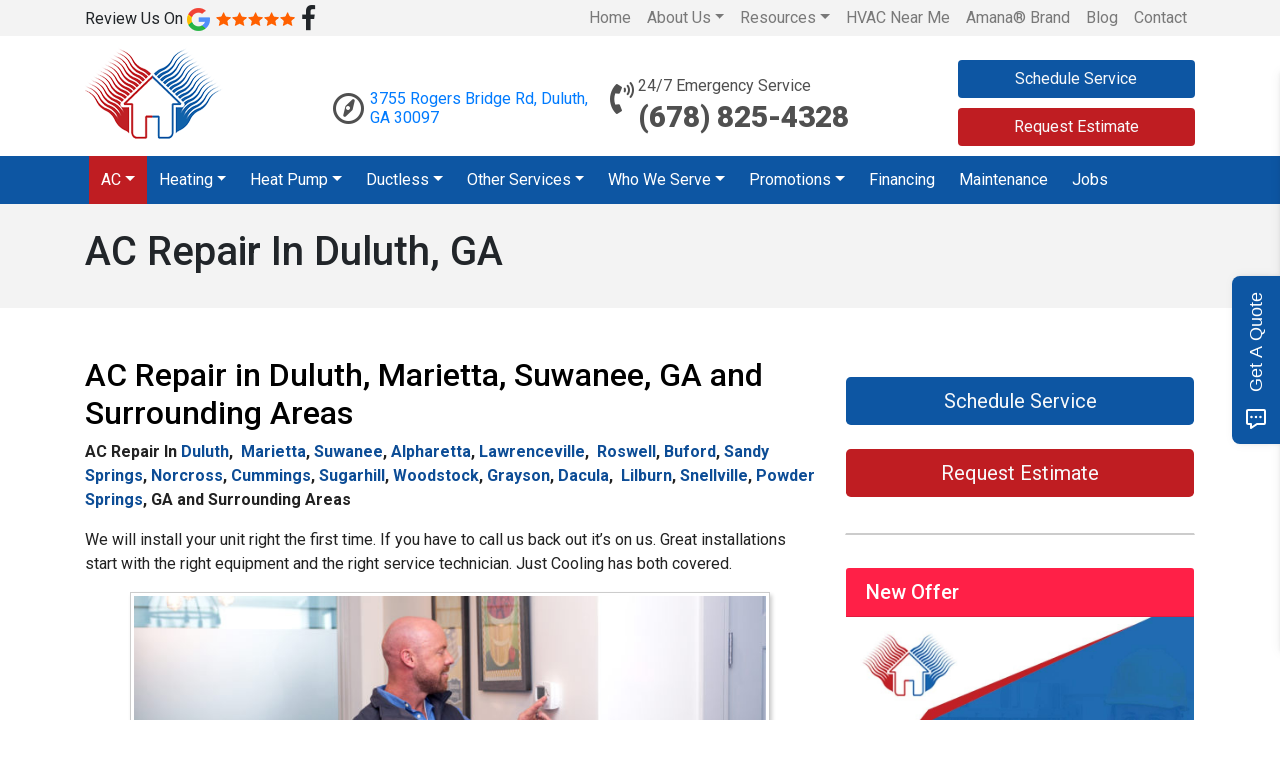

--- FILE ---
content_type: text/html; charset=UTF-8
request_url: https://www.justcoolingatl.com/ac-repair-duluth-ga/
body_size: 25079
content:
<!DOCTYPE html><html lang="en-US" prefix="og: https://ogp.me/ns#"><head 5 metasync_optimized><script>(function(w,i,g){w[g]=w[g]||[];if(typeof w[g].push=='function')w[g].push(i)})
(window,'GTM-NRDQPDX','google_tags_first_party');</script><script>(function(w,d,s,l){w[l]=w[l]||[];(function(){w[l].push(arguments);})('set', 'developer_id.dYzg1YT', true);
		w[l].push({'gtm.start':new Date().getTime(),event:'gtm.js'});var f=d.getElementsByTagName(s)[0],
		j=d.createElement(s);j.async=true;j.src='/analytics/';
		f.parentNode.insertBefore(j,f);
		})(window,document,'script','dataLayer');</script><meta name="description" content="Need AC repair in Duluth, GA? Just Cooling provides fast, reliable service to restore your home's comfort. Call us today for expert air conditioning solutions!"><script type="application/ld+json" data-otto-pixel="dynamic-seo">{"@id": "https://www.justcoolingatl.com/ac-repair-duluth-ga/#schema-222258", "name": "AC Repair Duluth, GA | Air Conditioner Fix", "@type": "Service", "image": {"@id": "https://www.justcoolingatl.com/wp-content/uploads/2018/10/a20_ac_repairservicecall_02-1024x341.jpg"}, "offers": {"@type": "Offer", "availability": "InStock"}, "description": "Get fast, reliable AC repair from Just Cooling in Duluth, GA. Call today to fix your air conditioning and restore your home\u2019s comfort!", "serviceType": "AC Repair", "mainEntityOfPage": {"@id": "https://www.justcoolingatl.com/ac-repair-duluth-ga/#webpage"}, "schema_display_title": "AC Repair Duluth, GA | Air Conditioner Fix", "schema_display_subtitle": "Service"}</script><script type="application/ld+json" data-otto-pixel="dynamic-seo">{"@id": "https://www.justcoolingatl.com/#place", "geo": {"@type": "GeoCoordinates", "latitude": "46.423669", "longitude": "-129.9427085"}, "@type": "Place", "hasMap": "https://www.google.com/maps/search/?api=1&amp;query=46.423669,-129.9427085", "address": {"@type": "PostalAddress", "postalCode": "30097", "addressRegion": "GA", "streetAddress": "3755 Rogers Bridge Rd", "addressCountry": "United States", "addressLocality": "Duluth"}, "schema_display_title": "", "schema_display_subtitle": "Place"}</script><script type="application/ld+json" data-otto-pixel="dynamic-seo">{"@id": "https://www.justcoolingatl.com/ac-repair-duluth-ga/#breadcrumb", "@type": "BreadcrumbList", "itemListElement": [{"item": {"@id": "https://www.justcoolingatl.com", "name": "Home"}, "@type": "ListItem", "position": "1"}, {"item": {"@id": "https://www.justcoolingatl.com/ac-repair-duluth-ga/", "name": "AC Repair In Duluth, GA"}, "@type": "ListItem", "position": "2"}], "schema_display_title": "", "schema_display_subtitle": "BreadcrumbList"}</script><script type="application/ld+json" data-otto-pixel="dynamic-seo">{"@id": "https://www.justcoolingatl.com/ac-repair-duluth-ga/#schema-135581", "name": "Amana | Gray Box | Commercial", "@type": "VideoObject", "width": "1280", "height": "720", "duration": "PT0M31S", "embedUrl": "https://www.youtube.com/embed/YMdmOcWpayE", "isPartOf": {"@id": "https://www.justcoolingatl.com/ac-repair-duluth-ga/#webpage"}, "publisher": {"@id": "https://www.justcoolingatl.com/#organization"}, "inLanguage": "en-US", "uploadDate": "2019-08-12T17:35:40-07:00", "description": "https://www.amana-hac.com/resources/find-a-dealer", "isFamilyFriendly": "True", "mainEntityOfPage": {"@id": "https://www.justcoolingatl.com/ac-repair-duluth-ga/#webpage"}, "schema_display_title": "Amana | Gray Box | Commercial", "schema_display_subtitle": "VideoObject"}</script><script type="application/ld+json" data-otto-pixel="dynamic-seo">{"@id": "https://www.justcoolingatl.com/ac-repair-duluth-ga/#webpage", "url": "https://www.justcoolingatl.com/ac-repair-duluth-ga/", "name": "AC Repair Duluth, GA | Air Conditioner Fix", "@type": "WebPage", "isPartOf": {"@id": "https://www.justcoolingatl.com/#website"}, "breadcrumb": {"@id": "https://www.justcoolingatl.com/ac-repair-duluth-ga/#breadcrumb"}, "inLanguage": "en-US", "dateModified": "2024-10-15T22:51:28-04:00", "datePublished": "2018-05-04T17:16:41-04:00", "primaryImageOfPage": {"@id": "https://www.justcoolingatl.com/wp-content/uploads/2018/10/a20_ac_repairservicecall_02-1024x341.jpg"}, "schema_display_title": "AC Repair Duluth, GA | Air Conditioner Fix", "schema_display_subtitle": "WebPage | https://www.justcoolingatl.com/ac-repair-duluth-ga/"}</script><script type="application/ld+json" data-otto-pixel="dynamic-seo">{"@id": "https://www.justcoolingatl.com/#website", "url": "https://www.justcoolingatl.com", "name": "Just Cooling Heating &amp; Air Conditioning", "@type": "WebSite", "publisher": {"@id": "https://www.justcoolingatl.com/#organization"}, "inLanguage": "en-US", "alternateName": "Just Cooling ATL", "schema_display_title": "Just Cooling Heating &amp; Air Conditioning", "schema_display_subtitle": "WebSite | https://www.justcoolingatl.com"}</script><script type="application/ld+json">[{"@type": "ImageObject", "caption": "Google review showcasing five-star ratings for Just Cooling ATL, an HVAC service provider in Duluth, GA.", "license": "https://creativecommons.org/licenses/by-nc/4.0/", "@context": "https://schema.org/", "contentUrl": "https://www.justcoolingatl.com/wp-content/uploads/2022/06/goolge_review.png"}, {"@type": "ImageObject", "caption": "Just Cooling ATL logo featuring a house with red and blue wave designs representing heating and cooling services.", "license": "https://creativecommons.org/licenses/by-nc/4.0/", "@context": "https://schema.org/", "contentUrl": "https://www.justcoolingatl.com/wp-content/uploads/2019/02/logo.png"}, {"@type": "ImageObject", "caption": "$90 service call fee advertisement featuring a smiling technician giving a thumbs up, with HVAC equipment in the background, promoting Just Cooling ATL's HVAC services.", "license": "https://creativecommons.org/licenses/by-nc/4.0/", "@context": "https://schema.org/", "contentUrl": "https://www.justcoolingatl.com/wp-content/uploads/2019/02/pro.jpg"}, {"@type": "ImageObject", "caption": "Google review stars and logo representing Just Cooling ATL's HVAC service ratings.", "license": "https://creativecommons.org/licenses/by-nc/4.0/", "@context": "https://schema.org/", "contentUrl": "https://www.justcoolingatl.com/wp-content/uploads/2021/03/goolge_review.png"}, {"@type": "ImageObject", "caption": "Red circular badge with white text \"JOIN OUR TEAM\" and \"WE'RE HIRING!\" emphasizing recruitment for Just Cooling ATL, an HVAC service provider in Duluth, GA.", "license": "https://creativecommons.org/licenses/by-nc/4.0/", "@context": "https://schema.org/", "contentUrl": "https://www.justcoolingatl.com/wp-content/uploads/2019/04/1st-Stop_Join-our-Team-1-300x300_fbf154545736ceb6fad16162267d303e.png"}, {"@type": "ImageObject", "caption": "Payment options including credit cards, cash, and financing for HVAC services at Just Cooling ATL.", "license": "https://creativecommons.org/licenses/by-nc/4.0/", "@context": "https://schema.org/", "contentUrl": "https://www.justcoolingatl.com/wp-content/uploads/2019/02/payment-options.png"}, {"@type": "ImageObject", "caption": "Newsletter sign-up graphic featuring an envelope icon and a \"Join Us\" button for updates from Just Cooling ATL, an HVAC service provider.", "license": "https://creativecommons.org/licenses/by-nc/4.0/", "@context": "https://schema.org/", "contentUrl": "https://www.justcoolingatl.com/wp-content/uploads/2019/04/newsletter_v2-1-300x300_73ec3499be646c2fd84b598e630c3b0b.png"}, {"@type": "ImageObject", "caption": "Just Cooling ATL logo, representing HVAC services for air conditioning and heating solutions in Duluth, GA.", "license": "https://creativecommons.org/licenses/by-nc/4.0/", "@context": "https://schema.org/", "contentUrl": "https://www.ciwebgroup.com/logo/ci_web_group_white.webp"}, {"@type": "ImageObject", "caption": "Google logo representing Just Cooling ATL's online presence and HVAC services.", "license": "https://creativecommons.org/licenses/by-nc/4.0/", "@context": "https://schema.org/", "contentUrl": "https://www.gstatic.com/images/branding/googlelogo/1x/googlelogo_color_42x16dp.png"}, {"@type": "ImageObject", "caption": "Review Us button for Just Cooling ATL, an HVAC service provider in Duluth, GA, encouraging customer feedback on air conditioning and heating services.", "license": "https://creativecommons.org/licenses/by-nc/4.0/", "@context": "https://schema.org/", "contentUrl": "https://www.justcoolingatl.com/wp-content/plugins/review_plugin/images/review_btn.png"}, {"@type": "ImageObject", "caption": "HVAC technician inspecting furnace components for maintenance, ensuring efficient operation and safety.", "license": "https://creativecommons.org/licenses/by-nc/4.0/", "@context": "https://schema.org/", "contentUrl": "https://www.justcoolingatl.com/wp-content/uploads/2025/11/20251113-081628-b469ed02e0b05ae2-35e9a34f-d33d-4fec-b832-e0a9314b4f5a.jpg"}, {"@type": "ImageObject", "caption": "Technician inspecting furnace components with wires and tools, emphasizing furnace maintenance for safety and efficiency.", "license": "https://creativecommons.org/licenses/by-nc/4.0/", "@context": "https://schema.org/", "contentUrl": "https://www.justcoolingatl.com/wp-content/uploads/2025/10/20251026-081926-6984c946e6c2508a-462b7e0f-af2e-418b-ac8e-cc88bbb13552.jpg"}]</script><meta charset="UTF-8"><meta name="viewport" content="width=device-width, initial-scale=1"><link rel="profile" href="https://gmpg.org/xfn/11"><style>img:is([sizes="auto" i], [sizes^="auto," i]) { contain-intrinsic-size: 3000px 1500px }</style><link rel="dns-prefetch" href="//sa.searchatlas.com"><link rel="preconnect" href="https://sa.searchatlas.com" crossorigin><meta name="otto" content="uuid=55f990ec-117a-4bca-9108-c555b978baa1; type=wordpress; enabled=true; version=2.5.14"><script>window.__SA_DYO_INITIALIZED__=true;</script><!-- Search Engine Optimization by Rank Math PRO - https://rankmath.com/ --><title>Duluth AC Repair by Just Cooling: Get Your AC Fixed Fast!</title><meta name="robots" content="follow, index, max-snippet:-1, max-video-preview:-1, max-image-preview:large"/><link rel="canonical" href="https://www.justcoolingatl.com/ac-repair-duluth-ga/"/><meta property="og:locale" content="en_US"/><meta property="og:type" content="article"/><meta property="og:url" content="https://www.justcoolingatl.com/ac-repair-duluth-ga/"/><meta property="og:site_name" content="Just Cooling Heating &amp; Air Conditioning"/><meta property="article:publisher" content="https://www.facebook.com/justcoolingga/"/><meta property="og:updated_time" content="2024-10-15T22:51:28-04:00"/><meta property="og:image" content="https://www.justcoolingatl.com/wp-content/uploads/2018/10/a20_ac_repairservicecall_02.jpg"/><meta property="og:image:secure_url" content="https://www.justcoolingatl.com/wp-content/uploads/2018/10/a20_ac_repairservicecall_02.jpg"/><meta property="og:image:width" content="1800"/><meta property="og:image:height" content="600"/><meta property="og:image:alt" content="a20 ac repairservicecall 02"/><meta property="og:image:type" content="image/jpeg"/><meta property="og:video" content="https://www.youtube.com/embed/YMdmOcWpayE"/><meta property="video:duration" content="31"/><meta property="ya:ovs:upload_date" content="2019-08-12T17:35:40-07:00"/><meta property="ya:ovs:allow_embed" content="true"/><meta name="twitter:card" content="summary_large_image"/><meta name="twitter:image" content="https://www.justcoolingatl.com/wp-content/uploads/2018/10/a20_ac_repairservicecall_02.jpg"/><meta name="twitter:label1" content="Time to read"/><meta name="twitter:data1" content="Less than a minute"/><script type="application/ld+json" class="rank-math-schema-pro">{"@context":"https://schema.org","@graph":[{"@type":"Service","offers":{"@type":"Offer","availability":"InStock"},"image":{"@id":"https://www.justcoolingatl.com/wp-content/uploads/2018/10/a20_ac_repairservicecall_02-1024x341.jpg"},"@id":"https://www.justcoolingatl.com/ac-repair-duluth-ga/#schema-222258","mainEntityOfPage":{"@id":"https://www.justcoolingatl.com/ac-repair-duluth-ga/#webpage"},"serviceType":"AC Repair"},{"@type":"Place","@id":"https://www.justcoolingatl.com/#place","geo":{"@type":"GeoCoordinates","latitude":"46.423669","longitude":"-129.9427085"},"hasMap":"https://www.google.com/maps/search/?api=1&amp;query=46.423669,-129.9427085","address":{"@type":"PostalAddress","streetAddress":"3755 Rogers Bridge Rd","addressLocality":"Duluth","addressRegion":"GA","postalCode":"30097","addressCountry":"United States"}},{"@type":["HVACBusiness","Organization"],"@id":"https://www.justcoolingatl.com/#organization","name":"Just Cooling Heating &amp; Air Conditioning","url":"https://www.justcoolingatl.com","sameAs":["https://www.facebook.com/justcoolingga/","https://www.yelp.com/biz/just-cooling-heating-and-air-conditioning-duluth","https://www.angi.com/companylist/us/ga/duluth/just-cooling-air-conditioning-and-heating-reviews-8155403.htm"],"address":{"@type":"PostalAddress","streetAddress":"3755 Rogers Bridge Rd","addressLocality":"Duluth","addressRegion":"GA","postalCode":"30097","addressCountry":"United States"},"logo":{"@type":"ImageObject","@id":"https://www.justcoolingatl.com/#logo","url":"https://www.justcoolingatl.com/wp-content/uploads/2019/02/logo.png","contentUrl":"https://www.justcoolingatl.com/wp-content/uploads/2019/02/logo.png","caption":"Just Cooling Heating &amp; Air Conditioning","inLanguage":"en-US","width":"138","height":"102"},"priceRange":"$$","openingHours":["Monday,Tuesday,Wednesday,Thursday,Friday 09:00-18:00","Saturday 09:00-12:00"],"location":{"@id":"https://www.justcoolingatl.com/#place"},"image":{"@id":"https://www.justcoolingatl.com/#logo"}},{"@type":"WebSite","@id":"https://www.justcoolingatl.com/#website","url":"https://www.justcoolingatl.com","name":"Just Cooling Heating &amp; Air Conditioning","alternateName":"Just Cooling ATL","publisher":{"@id":"https://www.justcoolingatl.com/#organization"},"inLanguage":"en-US"},{"@type":"ImageObject","@id":"https://www.justcoolingatl.com/wp-content/uploads/2018/10/a20_ac_repairservicecall_02-1024x341.jpg","url":"https://www.justcoolingatl.com/wp-content/uploads/2018/10/a20_ac_repairservicecall_02-1024x341.jpg","width":"200","height":"200","inLanguage":"en-US"},{"@type":"BreadcrumbList","@id":"https://www.justcoolingatl.com/ac-repair-duluth-ga/#breadcrumb","itemListElement":[{"@type":"ListItem","position":"1","item":{"@id":"https://www.justcoolingatl.com","name":"Home"}},{"@type":"ListItem","position":"2","item":{"@id":"https://www.justcoolingatl.com/ac-repair-duluth-ga/","name":"AC Repair In Duluth, GA"}}]},{"@type":"WebPage","@id":"https://www.justcoolingatl.com/ac-repair-duluth-ga/#webpage","url":"https://www.justcoolingatl.com/ac-repair-duluth-ga/","datePublished":"2018-05-04T17:16:41-04:00","dateModified":"2024-10-15T22:51:28-04:00","isPartOf":{"@id":"https://www.justcoolingatl.com/#website"},"primaryImageOfPage":{"@id":"https://www.justcoolingatl.com/wp-content/uploads/2018/10/a20_ac_repairservicecall_02-1024x341.jpg"},"inLanguage":"en-US","breadcrumb":{"@id":"https://www.justcoolingatl.com/ac-repair-duluth-ga/#breadcrumb"}},{"@type":"VideoObject","name":"Amana | Gray Box | Commercial","description":"https://www.amana-hac.com/resources/find-a-dealer","uploadDate":"2019-08-12T17:35:40-07:00","embedUrl":"https://www.youtube.com/embed/YMdmOcWpayE","duration":"PT0M31S","width":"1280","height":"720","isFamilyFriendly":"True","@id":"https://www.justcoolingatl.com/ac-repair-duluth-ga/#schema-135581","isPartOf":{"@id":"https://www.justcoolingatl.com/ac-repair-duluth-ga/#webpage"},"publisher":{"@id":"https://www.justcoolingatl.com/#organization"},"inLanguage":"en-US","mainEntityOfPage":{"@id":"https://www.justcoolingatl.com/ac-repair-duluth-ga/#webpage"}}]}</script><!-- /Rank Math WordPress SEO plugin --><link rel='dns-prefetch' href='//translate.google.com'/><link rel='dns-prefetch' href='//ajax.aspnetcdn.com'/><link rel='dns-prefetch' href='//fonts.googleapis.com'/><link rel='dns-prefetch' href='//use.fontawesome.com'/><link rel="alternate" type="application/rss+xml" title="Just Cooling ATL &raquo; Feed" href="https://www.justcoolingatl.com/feed/"/><link rel="alternate" type="application/rss+xml" title="Just Cooling ATL &raquo; Comments Feed" href="https://www.justcoolingatl.com/comments/feed/"/><script type="text/javascript">
/* <![CDATA[ */
window._wpemojiSettings = {"baseUrl":"https:\/\/s.w.org\/images\/core\/emoji\/16.0.1\/72x72\/","ext":".png","svgUrl":"https:\/\/s.w.org\/images\/core\/emoji\/16.0.1\/svg\/","svgExt":".svg","source":{"wpemoji":"https:\/\/www.justcoolingatl.com\/wp-includes\/js\/wp-emoji.js","twemoji":"https:\/\/www.justcoolingatl.com\/wp-includes\/js\/twemoji.js"}};
/**
 * @output wp-includes/js/wp-emoji-loader.js
 */

/**
 * Emoji Settings as exported in PHP via _print_emoji_detection_script().
 * @typedef WPEmojiSettings
 * @type {object}
 * @property {?object} source
 * @property {?string} source.concatemoji
 * @property {?string} source.twemoji
 * @property {?string} source.wpemoji
 * @property {?boolean} DOMReady
 * @property {?Function} readyCallback
 */

/**
 * Support tests.
 * @typedef SupportTests
 * @type {object}
 * @property {?boolean} flag
 * @property {?boolean} emoji
 */

/**
 * IIFE to detect emoji support and load Twemoji if needed.
 *
 * @param {Window} window
 * @param {Document} document
 * @param {WPEmojiSettings} settings
 */
( function wpEmojiLoader( window, document, settings ) {
	if ( typeof Promise === 'undefined' ) {
		return;
	}

	var sessionStorageKey = 'wpEmojiSettingsSupports';
	var tests = [ 'flag', 'emoji' ];

	/**
	 * Checks whether the browser supports offloading to a Worker.
	 *
	 * @since 6.3.0
	 *
	 * @private
	 *
	 * @returns {boolean}
	 */
	function supportsWorkerOffloading() {
		return (
			typeof Worker !== 'undefined' &&
			typeof OffscreenCanvas !== 'undefined' &&
			typeof URL !== 'undefined' &&
			URL.createObjectURL &&
			typeof Blob !== 'undefined'
		);
	}

	/**
	 * @typedef SessionSupportTests
	 * @type {object}
	 * @property {number} timestamp
	 * @property {SupportTests} supportTests
	 */

	/**
	 * Get support tests from session.
	 *
	 * @since 6.3.0
	 *
	 * @private
	 *
	 * @returns {?SupportTests} Support tests, or null if not set or older than 1 week.
	 */
	function getSessionSupportTests() {
		try {
			/** @type {SessionSupportTests} */
			var item = JSON.parse(
				sessionStorage.getItem( sessionStorageKey )
			);
			if (
				typeof item === 'object' &&
				typeof item.timestamp === 'number' &&
				new Date().valueOf() < item.timestamp + 604800 && // Note: Number is a week in seconds.
				typeof item.supportTests === 'object'
			) {
				return item.supportTests;
			}
		} catch ( e ) {}
		return null;
	}

	/**
	 * Persist the supports in session storage.
	 *
	 * @since 6.3.0
	 *
	 * @private
	 *
	 * @param {SupportTests} supportTests Support tests.
	 */
	function setSessionSupportTests( supportTests ) {
		try {
			/** @type {SessionSupportTests} */
			var item = {
				supportTests: supportTests,
				timestamp: new Date().valueOf()
			};

			sessionStorage.setItem(
				sessionStorageKey,
				JSON.stringify( item )
			);
		} catch ( e ) {}
	}

	/**
	 * Checks if two sets of Emoji characters render the same visually.
	 *
	 * This is used to determine if the browser is rendering an emoji with multiple data points
	 * correctly. set1 is the emoji in the correct form, using a zero-width joiner. set2 is the emoji
	 * in the incorrect form, using a zero-width space. If the two sets render the same, then the browser
	 * does not support the emoji correctly.
	 *
	 * This function may be serialized to run in a Worker. Therefore, it cannot refer to variables from the containing
	 * scope. Everything must be passed by parameters.
	 *
	 * @since 4.9.0
	 *
	 * @private
	 *
	 * @param {CanvasRenderingContext2D} context 2D Context.
	 * @param {string} set1 Set of Emoji to test.
	 * @param {string} set2 Set of Emoji to test.
	 *
	 * @return {boolean} True if the two sets render the same.
	 */
	function emojiSetsRenderIdentically( context, set1, set2 ) {
		// Cleanup from previous test.
		context.clearRect( 0, 0, context.canvas.width, context.canvas.height );
		context.fillText( set1, 0, 0 );
		var rendered1 = new Uint32Array(
			context.getImageData(
				0,
				0,
				context.canvas.width,
				context.canvas.height
			).data
		);

		// Cleanup from previous test.
		context.clearRect( 0, 0, context.canvas.width, context.canvas.height );
		context.fillText( set2, 0, 0 );
		var rendered2 = new Uint32Array(
			context.getImageData(
				0,
				0,
				context.canvas.width,
				context.canvas.height
			).data
		);

		return rendered1.every( function ( rendered2Data, index ) {
			return rendered2Data === rendered2[ index ];
		} );
	}

	/**
	 * Checks if the center point of a single emoji is empty.
	 *
	 * This is used to determine if the browser is rendering an emoji with a single data point
	 * correctly. The center point of an incorrectly rendered emoji will be empty. A correctly
	 * rendered emoji will have a non-zero value at the center point.
	 *
	 * This function may be serialized to run in a Worker. Therefore, it cannot refer to variables from the containing
	 * scope. Everything must be passed by parameters.
	 *
	 * @since 6.8.2
	 *
	 * @private
	 *
	 * @param {CanvasRenderingContext2D} context 2D Context.
	 * @param {string} emoji Emoji to test.
	 *
	 * @return {boolean} True if the center point is empty.
	 */
	function emojiRendersEmptyCenterPoint( context, emoji ) {
		// Cleanup from previous test.
		context.clearRect( 0, 0, context.canvas.width, context.canvas.height );
		context.fillText( emoji, 0, 0 );

		// Test if the center point (16, 16) is empty (0,0,0,0).
		var centerPoint = context.getImageData(16, 16, 1, 1);
		for ( var i = 0; i < centerPoint.data.length; i++ ) {
			if ( centerPoint.data[ i ] !== 0 ) {
				// Stop checking the moment it's known not to be empty.
				return false;
			}
		}

		return true;
	}

	/**
	 * Determines if the browser properly renders Emoji that Twemoji can supplement.
	 *
	 * This function may be serialized to run in a Worker. Therefore, it cannot refer to variables from the containing
	 * scope. Everything must be passed by parameters.
	 *
	 * @since 4.2.0
	 *
	 * @private
	 *
	 * @param {CanvasRenderingContext2D} context 2D Context.
	 * @param {string} type Whether to test for support of "flag" or "emoji".
	 * @param {Function} emojiSetsRenderIdentically Reference to emojiSetsRenderIdentically function, needed due to minification.
	 * @param {Function} emojiRendersEmptyCenterPoint Reference to emojiRendersEmptyCenterPoint function, needed due to minification.
	 *
	 * @return {boolean} True if the browser can render emoji, false if it cannot.
	 */
	function browserSupportsEmoji( context, type, emojiSetsRenderIdentically, emojiRendersEmptyCenterPoint ) {
		var isIdentical;

		switch ( type ) {
			case 'flag':
				/*
				 * Test for Transgender flag compatibility. Added in Unicode 13.
				 *
				 * To test for support, we try to render it, and compare the rendering to how it would look if
				 * the browser doesn't render it correctly (white flag emoji + transgender symbol).
				 */
				isIdentical = emojiSetsRenderIdentically(
					context,
					'\uD83C\uDFF3\uFE0F\u200D\u26A7\uFE0F', // as a zero-width joiner sequence
					'\uD83C\uDFF3\uFE0F\u200B\u26A7\uFE0F' // separated by a zero-width space
				);

				if ( isIdentical ) {
					return false;
				}

				/*
				 * Test for Sark flag compatibility. This is the least supported of the letter locale flags,
				 * so gives us an easy test for full support.
				 *
				 * To test for support, we try to render it, and compare the rendering to how it would look if
				 * the browser doesn't render it correctly ([C] + [Q]).
				 */
				isIdentical = emojiSetsRenderIdentically(
					context,
					'\uD83C\uDDE8\uD83C\uDDF6', // as the sequence of two code points
					'\uD83C\uDDE8\u200B\uD83C\uDDF6' // as the two code points separated by a zero-width space
				);

				if ( isIdentical ) {
					return false;
				}

				/*
				 * Test for English flag compatibility. England is a country in the United Kingdom, it
				 * does not have a two letter locale code but rather a five letter sub-division code.
				 *
				 * To test for support, we try to render it, and compare the rendering to how it would look if
				 * the browser doesn't render it correctly (black flag emoji + [G] + [B] + [E] + [N] + [G]).
				 */
				isIdentical = emojiSetsRenderIdentically(
					context,
					// as the flag sequence
					'\uD83C\uDFF4\uDB40\uDC67\uDB40\uDC62\uDB40\uDC65\uDB40\uDC6E\uDB40\uDC67\uDB40\uDC7F',
					// with each code point separated by a zero-width space
					'\uD83C\uDFF4\u200B\uDB40\uDC67\u200B\uDB40\uDC62\u200B\uDB40\uDC65\u200B\uDB40\uDC6E\u200B\uDB40\uDC67\u200B\uDB40\uDC7F'
				);

				return ! isIdentical;
			case 'emoji':
				/*
				 * Does Emoji 16.0 cause the browser to go splat?
				 *
				 * To test for Emoji 16.0 support, try to render a new emoji: Splatter.
				 *
				 * The splatter emoji is a single code point emoji. Testing for browser support
				 * required testing the center point of the emoji to see if it is empty.
				 *
				 * 0xD83E 0xDEDF (\uD83E\uDEDF) == 🫟 Splatter.
				 *
				 * When updating this test, please ensure that the emoji is either a single code point
				 * or switch to using the emojiSetsRenderIdentically function and testing with a zero-width
				 * joiner vs a zero-width space.
				 */
				var notSupported = emojiRendersEmptyCenterPoint( context, '\uD83E\uDEDF' );
				return ! notSupported;
		}

		return false;
	}

	/**
	 * Checks emoji support tests.
	 *
	 * This function may be serialized to run in a Worker. Therefore, it cannot refer to variables from the containing
	 * scope. Everything must be passed by parameters.
	 *
	 * @since 6.3.0
	 *
	 * @private
	 *
	 * @param {string[]} tests Tests.
	 * @param {Function} browserSupportsEmoji Reference to browserSupportsEmoji function, needed due to minification.
	 * @param {Function} emojiSetsRenderIdentically Reference to emojiSetsRenderIdentically function, needed due to minification.
	 * @param {Function} emojiRendersEmptyCenterPoint Reference to emojiRendersEmptyCenterPoint function, needed due to minification.
	 *
	 * @return {SupportTests} Support tests.
	 */
	function testEmojiSupports( tests, browserSupportsEmoji, emojiSetsRenderIdentically, emojiRendersEmptyCenterPoint ) {
		var canvas;
		if (
			typeof WorkerGlobalScope !== 'undefined' &&
			self instanceof WorkerGlobalScope
		) {
			canvas = new OffscreenCanvas( 300, 150 ); // Dimensions are default for HTMLCanvasElement.
		} else {
			canvas = document.createElement( 'canvas' );
		}

		var context = canvas.getContext( '2d', { willReadFrequently: true } );

		/*
		 * Chrome on OS X added native emoji rendering in M41. Unfortunately,
		 * it doesn't work when the font is bolder than 500 weight. So, we
		 * check for bold rendering support to avoid invisible emoji in Chrome.
		 */
		context.textBaseline = 'top';
		context.font = '600 32px Arial';

		var supports = {};
		tests.forEach( function ( test ) {
			supports[ test ] = browserSupportsEmoji( context, test, emojiSetsRenderIdentically, emojiRendersEmptyCenterPoint );
		} );
		return supports;
	}

	/**
	 * Adds a script to the head of the document.
	 *
	 * @ignore
	 *
	 * @since 4.2.0
	 *
	 * @param {string} src The url where the script is located.
	 *
	 * @return {void}
	 */
	function addScript( src ) {
		var script = document.createElement( 'script' );
		script.src = src;
		script.defer = true;
		document.head.appendChild( script );
	}

	settings.supports = {
		everything: true,
		everythingExceptFlag: true
	};

	// Create a promise for DOMContentLoaded since the worker logic may finish after the event has fired.
	var domReadyPromise = new Promise( function ( resolve ) {
		document.addEventListener( 'DOMContentLoaded', resolve, {
			once: true
		} );
	} );

	// Obtain the emoji support from the browser, asynchronously when possible.
	new Promise( function ( resolve ) {
		var supportTests = getSessionSupportTests();
		if ( supportTests ) {
			resolve( supportTests );
			return;
		}

		if ( supportsWorkerOffloading() ) {
			try {
				// Note that the functions are being passed as arguments due to minification.
				var workerScript =
					'postMessage(' +
					testEmojiSupports.toString() +
					'(' +
					[
						JSON.stringify( tests ),
						browserSupportsEmoji.toString(),
						emojiSetsRenderIdentically.toString(),
						emojiRendersEmptyCenterPoint.toString()
					].join( ',' ) +
					'));';
				var blob = new Blob( [ workerScript ], {
					type: 'text/javascript'
				} );
				var worker = new Worker( URL.createObjectURL( blob ), { name: 'wpTestEmojiSupports' } );
				worker.onmessage = function ( event ) {
					supportTests = event.data;
					setSessionSupportTests( supportTests );
					worker.terminate();
					resolve( supportTests );
				};
				return;
			} catch ( e ) {}
		}

		supportTests = testEmojiSupports( tests, browserSupportsEmoji, emojiSetsRenderIdentically, emojiRendersEmptyCenterPoint );
		setSessionSupportTests( supportTests );
		resolve( supportTests );
	} )
		// Once the browser emoji support has been obtained from the session, finalize the settings.
		.then( function ( supportTests ) {
			/*
			 * Tests the browser support for flag emojis and other emojis, and adjusts the
			 * support settings accordingly.
			 */
			for ( var test in supportTests ) {
				settings.supports[ test ] = supportTests[ test ];

				settings.supports.everything =
					settings.supports.everything && settings.supports[ test ];

				if ( 'flag' !== test ) {
					settings.supports.everythingExceptFlag =
						settings.supports.everythingExceptFlag &&
						settings.supports[ test ];
				}
			}

			settings.supports.everythingExceptFlag =
				settings.supports.everythingExceptFlag &&
				! settings.supports.flag;

			// Sets DOMReady to false and assigns a ready function to settings.
			settings.DOMReady = false;
			settings.readyCallback = function () {
				settings.DOMReady = true;
			};
		} )
		.then( function () {
			return domReadyPromise;
		} )
		.then( function () {
			// When the browser can not render everything we need to load a polyfill.
			if ( ! settings.supports.everything ) {
				settings.readyCallback();

				var src = settings.source || {};

				if ( src.concatemoji ) {
					addScript( src.concatemoji );
				} else if ( src.wpemoji && src.twemoji ) {
					addScript( src.twemoji );
					addScript( src.wpemoji );
				}
			}
		} );
} )( window, document, window._wpemojiSettings );

/* ]]> */
</script><style id='wp-emoji-styles-inline-css' type='text/css'>

	img.wp-smiley, img.emoji {
		display: inline !important;
		border: none !important;
		box-shadow: none !important;
		height: 1em !important;
		width: 1em !important;
		margin: 0 0.07em !important;
		vertical-align: -0.1em !important;
		background: none !important;
		padding: 0 !important;
	}
</style><link rel='stylesheet' id='wp-block-library-css' href='https://www.justcoolingatl.com/wp-includes/css/dist/block-library/style.css' type='text/css' media='all'/><style id='classic-theme-styles-inline-css' type='text/css'>
/**
 * These rules are needed for backwards compatibility.
 * They should match the button element rules in the base theme.json file.
 */
.wp-block-button__link {
	color: #ffffff;
	background-color: #32373c;
	border-radius: 9999px; /* 100% causes an oval, but any explicit but really high value retains the pill shape. */

	/* This needs a low specificity so it won't override the rules from the button element if defined in theme.json. */
	box-shadow: none;
	text-decoration: none;

	/* The extra 2px are added to size solids the same as the outline versions.*/
	padding: calc(0.667em + 2px) calc(1.333em + 2px);

	font-size: 1.125em;
}

.wp-block-file__button {
	background: #32373c;
	color: #ffffff;
	text-decoration: none;
}

</style><link rel='stylesheet' id='wp-components-css' href='https://www.justcoolingatl.com/wp-includes/css/dist/components/style.css' type='text/css' media='all'/><link rel='stylesheet' id='wp-preferences-css' href='https://www.justcoolingatl.com/wp-includes/css/dist/preferences/style.css' type='text/css' media='all'/><link rel='stylesheet' id='wp-block-editor-css' href='https://www.justcoolingatl.com/wp-includes/css/dist/block-editor/style.css' type='text/css' media='all'/><link rel='stylesheet' id='wp-reusable-blocks-css' href='https://www.justcoolingatl.com/wp-includes/css/dist/reusable-blocks/style.css' type='text/css' media='all'/><link rel='stylesheet' id='wp-patterns-css' href='https://www.justcoolingatl.com/wp-includes/css/dist/patterns/style.css' type='text/css' media='all'/><link rel='stylesheet' id='wp-editor-css' href='https://www.justcoolingatl.com/wp-includes/css/dist/editor/style.css' type='text/css' media='all'/><link rel='stylesheet' id='sjb_shortcode_block-cgb-style-css-css' href='https://www.justcoolingatl.com/wp-content/plugins/simple-job-board/sjb-block/dist/blocks.style.build.css' type='text/css' media='all'/><style id='global-styles-inline-css' type='text/css'>
:root{--wp--preset--aspect-ratio--square: 1;--wp--preset--aspect-ratio--4-3: 4/3;--wp--preset--aspect-ratio--3-4: 3/4;--wp--preset--aspect-ratio--3-2: 3/2;--wp--preset--aspect-ratio--2-3: 2/3;--wp--preset--aspect-ratio--16-9: 16/9;--wp--preset--aspect-ratio--9-16: 9/16;--wp--preset--color--black: #000000;--wp--preset--color--cyan-bluish-gray: #abb8c3;--wp--preset--color--white: #ffffff;--wp--preset--color--pale-pink: #f78da7;--wp--preset--color--vivid-red: #cf2e2e;--wp--preset--color--luminous-vivid-orange: #ff6900;--wp--preset--color--luminous-vivid-amber: #fcb900;--wp--preset--color--light-green-cyan: #7bdcb5;--wp--preset--color--vivid-green-cyan: #00d084;--wp--preset--color--pale-cyan-blue: #8ed1fc;--wp--preset--color--vivid-cyan-blue: #0693e3;--wp--preset--color--vivid-purple: #9b51e0;--wp--preset--gradient--vivid-cyan-blue-to-vivid-purple: linear-gradient(135deg,rgba(6,147,227,1) 0%,rgb(155,81,224) 100%);--wp--preset--gradient--light-green-cyan-to-vivid-green-cyan: linear-gradient(135deg,rgb(122,220,180) 0%,rgb(0,208,130) 100%);--wp--preset--gradient--luminous-vivid-amber-to-luminous-vivid-orange: linear-gradient(135deg,rgba(252,185,0,1) 0%,rgba(255,105,0,1) 100%);--wp--preset--gradient--luminous-vivid-orange-to-vivid-red: linear-gradient(135deg,rgba(255,105,0,1) 0%,rgb(207,46,46) 100%);--wp--preset--gradient--very-light-gray-to-cyan-bluish-gray: linear-gradient(135deg,rgb(238,238,238) 0%,rgb(169,184,195) 100%);--wp--preset--gradient--cool-to-warm-spectrum: linear-gradient(135deg,rgb(74,234,220) 0%,rgb(151,120,209) 20%,rgb(207,42,186) 40%,rgb(238,44,130) 60%,rgb(251,105,98) 80%,rgb(254,248,76) 100%);--wp--preset--gradient--blush-light-purple: linear-gradient(135deg,rgb(255,206,236) 0%,rgb(152,150,240) 100%);--wp--preset--gradient--blush-bordeaux: linear-gradient(135deg,rgb(254,205,165) 0%,rgb(254,45,45) 50%,rgb(107,0,62) 100%);--wp--preset--gradient--luminous-dusk: linear-gradient(135deg,rgb(255,203,112) 0%,rgb(199,81,192) 50%,rgb(65,88,208) 100%);--wp--preset--gradient--pale-ocean: linear-gradient(135deg,rgb(255,245,203) 0%,rgb(182,227,212) 50%,rgb(51,167,181) 100%);--wp--preset--gradient--electric-grass: linear-gradient(135deg,rgb(202,248,128) 0%,rgb(113,206,126) 100%);--wp--preset--gradient--midnight: linear-gradient(135deg,rgb(2,3,129) 0%,rgb(40,116,252) 100%);--wp--preset--font-size--small: 13px;--wp--preset--font-size--medium: 20px;--wp--preset--font-size--large: 36px;--wp--preset--font-size--x-large: 42px;--wp--preset--spacing--20: 0.44rem;--wp--preset--spacing--30: 0.67rem;--wp--preset--spacing--40: 1rem;--wp--preset--spacing--50: 1.5rem;--wp--preset--spacing--60: 2.25rem;--wp--preset--spacing--70: 3.38rem;--wp--preset--spacing--80: 5.06rem;--wp--preset--shadow--natural: 6px 6px 9px rgba(0, 0, 0, 0.2);--wp--preset--shadow--deep: 12px 12px 50px rgba(0, 0, 0, 0.4);--wp--preset--shadow--sharp: 6px 6px 0px rgba(0, 0, 0, 0.2);--wp--preset--shadow--outlined: 6px 6px 0px -3px rgba(255, 255, 255, 1), 6px 6px rgba(0, 0, 0, 1);--wp--preset--shadow--crisp: 6px 6px 0px rgba(0, 0, 0, 1);}:where(.is-layout-flex){gap: 0.5em;}:where(.is-layout-grid){gap: 0.5em;}body .is-layout-flex{display: flex;}.is-layout-flex{flex-wrap: wrap;align-items: center;}.is-layout-flex > :is(*, div){margin: 0;}body .is-layout-grid{display: grid;}.is-layout-grid > :is(*, div){margin: 0;}:where(.wp-block-columns.is-layout-flex){gap: 2em;}:where(.wp-block-columns.is-layout-grid){gap: 2em;}:where(.wp-block-post-template.is-layout-flex){gap: 1.25em;}:where(.wp-block-post-template.is-layout-grid){gap: 1.25em;}.has-black-color{color: var(--wp--preset--color--black) !important;}.has-cyan-bluish-gray-color{color: var(--wp--preset--color--cyan-bluish-gray) !important;}.has-white-color{color: var(--wp--preset--color--white) !important;}.has-pale-pink-color{color: var(--wp--preset--color--pale-pink) !important;}.has-vivid-red-color{color: var(--wp--preset--color--vivid-red) !important;}.has-luminous-vivid-orange-color{color: var(--wp--preset--color--luminous-vivid-orange) !important;}.has-luminous-vivid-amber-color{color: var(--wp--preset--color--luminous-vivid-amber) !important;}.has-light-green-cyan-color{color: var(--wp--preset--color--light-green-cyan) !important;}.has-vivid-green-cyan-color{color: var(--wp--preset--color--vivid-green-cyan) !important;}.has-pale-cyan-blue-color{color: var(--wp--preset--color--pale-cyan-blue) !important;}.has-vivid-cyan-blue-color{color: var(--wp--preset--color--vivid-cyan-blue) !important;}.has-vivid-purple-color{color: var(--wp--preset--color--vivid-purple) !important;}.has-black-background-color{background-color: var(--wp--preset--color--black) !important;}.has-cyan-bluish-gray-background-color{background-color: var(--wp--preset--color--cyan-bluish-gray) !important;}.has-white-background-color{background-color: var(--wp--preset--color--white) !important;}.has-pale-pink-background-color{background-color: var(--wp--preset--color--pale-pink) !important;}.has-vivid-red-background-color{background-color: var(--wp--preset--color--vivid-red) !important;}.has-luminous-vivid-orange-background-color{background-color: var(--wp--preset--color--luminous-vivid-orange) !important;}.has-luminous-vivid-amber-background-color{background-color: var(--wp--preset--color--luminous-vivid-amber) !important;}.has-light-green-cyan-background-color{background-color: var(--wp--preset--color--light-green-cyan) !important;}.has-vivid-green-cyan-background-color{background-color: var(--wp--preset--color--vivid-green-cyan) !important;}.has-pale-cyan-blue-background-color{background-color: var(--wp--preset--color--pale-cyan-blue) !important;}.has-vivid-cyan-blue-background-color{background-color: var(--wp--preset--color--vivid-cyan-blue) !important;}.has-vivid-purple-background-color{background-color: var(--wp--preset--color--vivid-purple) !important;}.has-black-border-color{border-color: var(--wp--preset--color--black) !important;}.has-cyan-bluish-gray-border-color{border-color: var(--wp--preset--color--cyan-bluish-gray) !important;}.has-white-border-color{border-color: var(--wp--preset--color--white) !important;}.has-pale-pink-border-color{border-color: var(--wp--preset--color--pale-pink) !important;}.has-vivid-red-border-color{border-color: var(--wp--preset--color--vivid-red) !important;}.has-luminous-vivid-orange-border-color{border-color: var(--wp--preset--color--luminous-vivid-orange) !important;}.has-luminous-vivid-amber-border-color{border-color: var(--wp--preset--color--luminous-vivid-amber) !important;}.has-light-green-cyan-border-color{border-color: var(--wp--preset--color--light-green-cyan) !important;}.has-vivid-green-cyan-border-color{border-color: var(--wp--preset--color--vivid-green-cyan) !important;}.has-pale-cyan-blue-border-color{border-color: var(--wp--preset--color--pale-cyan-blue) !important;}.has-vivid-cyan-blue-border-color{border-color: var(--wp--preset--color--vivid-cyan-blue) !important;}.has-vivid-purple-border-color{border-color: var(--wp--preset--color--vivid-purple) !important;}.has-vivid-cyan-blue-to-vivid-purple-gradient-background{background: var(--wp--preset--gradient--vivid-cyan-blue-to-vivid-purple) !important;}.has-light-green-cyan-to-vivid-green-cyan-gradient-background{background: var(--wp--preset--gradient--light-green-cyan-to-vivid-green-cyan) !important;}.has-luminous-vivid-amber-to-luminous-vivid-orange-gradient-background{background: var(--wp--preset--gradient--luminous-vivid-amber-to-luminous-vivid-orange) !important;}.has-luminous-vivid-orange-to-vivid-red-gradient-background{background: var(--wp--preset--gradient--luminous-vivid-orange-to-vivid-red) !important;}.has-very-light-gray-to-cyan-bluish-gray-gradient-background{background: var(--wp--preset--gradient--very-light-gray-to-cyan-bluish-gray) !important;}.has-cool-to-warm-spectrum-gradient-background{background: var(--wp--preset--gradient--cool-to-warm-spectrum) !important;}.has-blush-light-purple-gradient-background{background: var(--wp--preset--gradient--blush-light-purple) !important;}.has-blush-bordeaux-gradient-background{background: var(--wp--preset--gradient--blush-bordeaux) !important;}.has-luminous-dusk-gradient-background{background: var(--wp--preset--gradient--luminous-dusk) !important;}.has-pale-ocean-gradient-background{background: var(--wp--preset--gradient--pale-ocean) !important;}.has-electric-grass-gradient-background{background: var(--wp--preset--gradient--electric-grass) !important;}.has-midnight-gradient-background{background: var(--wp--preset--gradient--midnight) !important;}.has-small-font-size{font-size: var(--wp--preset--font-size--small) !important;}.has-medium-font-size{font-size: var(--wp--preset--font-size--medium) !important;}.has-large-font-size{font-size: var(--wp--preset--font-size--large) !important;}.has-x-large-font-size{font-size: var(--wp--preset--font-size--x-large) !important;}
:where(.wp-block-post-template.is-layout-flex){gap: 1.25em;}:where(.wp-block-post-template.is-layout-grid){gap: 1.25em;}
:where(.wp-block-columns.is-layout-flex){gap: 2em;}:where(.wp-block-columns.is-layout-grid){gap: 2em;}
:root :where(.wp-block-pullquote){font-size: 1.5em;line-height: 1.6;}
</style><link rel='stylesheet' id='google-language-translator-css' href='https://www.justcoolingatl.com/wp-content/plugins/google-language-translator/css/style.css' type='text/css' media=''/><link rel='stylesheet' id='glt-toolbar-styles-css' href='https://www.justcoolingatl.com/wp-content/plugins/google-language-translator/css/toolbar.css' type='text/css' media=''/><link rel='stylesheet' id='hvac_troubleshooter_fonts-css' href='https://fonts.googleapis.com/css?family=Open+Sans%3A400%2C300%2C300italic%2C800italic%2C800%2C700italic%2C700%2C600italic%2C600%2C400italic%7CRoboto%3A400%2C300%2C400italic%2C500%2C500italic%2C700%2C700italic%2C900%2C900italic%7CMontserrat%3A400%2C700&amp;ver=1.0.0' type='text/css' media='all'/><link rel='stylesheet' id='hvac_troubleshooter_css-css' href='https://www.justcoolingatl.com/wp-content/plugins/hvac-troubleshooter-2/css/hvac-troubleshooter-plugin.css' type='text/css' media='all'/><link rel='stylesheet' id='review-form-css' href='https://www.justcoolingatl.com/wp-content/plugins/review_plugin/css/styles.css' type='text/css' media='all'/><link rel='stylesheet' id='simple-job-board-google-fonts-css' href='https://fonts.googleapis.com/css?family=Roboto%3A100%2C100i%2C300%2C300i%2C400%2C400i%2C500%2C500i%2C700%2C700i%2C900%2C900i&amp;ver=2.14.1' type='text/css' media='all'/><link rel='stylesheet' id='sjb-fontawesome-css' href='https://www.justcoolingatl.com/wp-content/plugins/simple-job-board/includes/css/font-awesome.min.css' type='text/css' media='all'/><link rel='stylesheet' id='simple-job-board-jquery-ui-css' href='https://www.justcoolingatl.com/wp-content/plugins/simple-job-board/public/css/jquery-ui.css' type='text/css' media='all'/><link rel='stylesheet' id='simple-job-board-frontend-css' href='https://www.justcoolingatl.com/wp-content/plugins/simple-job-board/public/css/simple-job-board-public.css' type='text/css' media='all'/><link rel='stylesheet' id='hvac101-style-css' href='https://www.justcoolingatl.com/wp-content/themes/hvac101/style.css' type='text/css' media='all'/><style id='hvac101-style-inline-css' type='text/css'>
.bg-primary-color{ background-color: #0d56a3; } .color-primary-color{ color: #0d56a3; } .hover-bg-primary-color:hover{ background-color: #0d56a3; } .bg-secondary-color{ background-color: #bf1d22; } .color-secondary-color{ color: #bf1d22; } .hover-bg-secondary-color:hover{ background-color: #bf1d22; } .bg-third-color{ background-color: #bf1d22; } .color-third-color{ color: #bf1d22; } .hover-bg-third-color:hover{ background-color: #bf1d22; } .top-bar{ background-color: #f3f3f3; } nav.main-menu{ background-color: #0d56a3 !important; } nav.main-menu .dropdown-menu { background: #0d56a3 !important; } .site-footer{ background-color: #f3f3f3; } .footer-bar{ background-color: #58585a; } .page-inner-heading{ background-color: #f3f3f3; } .widget-title.card-header{ background-color: #ffffff; } section.widget.card{ background-color: #ffffff; border: 1px solid #ffffff; } h3.section_heading{ color: #222222; } section.text-light h3.section_heading{ color: #ffffff; } article .entry-content h1, article .entry-content h2, article .entry-content h3, article .entry-content h4, article .entry-content h5, article .entry-content h6{ color: #000000; } .entry-title a{ color: #000000; text-decoration: none;} article .entry-content a{ color: #0d4d96; } article .entry-content a:hover{ color: #e51937; } article .entry-content p{ color: #222222; } .widget-title.card-header{ color: #222222; } nav.main-menu .menu-item a{ color: #ffffff !important; } .text_normal{ color: #222222; } .text_light{ color: #ffffff; } 
</style><link rel='stylesheet' id='hvac101-fa-style-css' href='//use.fontawesome.com/releases/v5.0.2/css/all.css' type='text/css' media='all'/><link rel='stylesheet' id='hvac101-owl-style-css' href='https://www.justcoolingatl.com/wp-content/themes/hvac101/css/owl-carousel.css' type='text/css' media='all'/><link rel='stylesheet' id='hvac101-wow-style-css' href='https://www.justcoolingatl.com/wp-content/themes/hvac101/css/animate.css' type='text/css' media='all'/><link rel='stylesheet' id='hvac101-child-style-css' href='https://www.justcoolingatl.com/wp-content/themes/hvac101-child/style.css' type='text/css' media='all'/><style id='hvac101-child-style-inline-css' type='text/css'>
.footer-widget-wrapper .textwidget i {  color: #0d56a3 !important;  }a.social-links:hover { color: #0d56a3 !important; } ul#menu-main-menu li a:hover { color: #bf1d22 !important; } ul#menu-main-menu > li.active { background-color: #bf1d22 !important; } span.mini-cart-span a .badge { background-color: #0d56a3 !important; } span.mini-cart-span a { color: #bf1d22 !important; } button#place_order { background-color: #bf1d22 !important; }form.checkout.woocommerce-checkout h3 { background-color: #bf1d22 !important;     padding: 10px; color: #ffffff !important; }.section-home-page-newsletter input[type=submit]{ background-color: #0d56a3 !important;  padding: 10px 50px; color: #ffffff !important;     border: none; margin-left: -40px;} ul#menu-main-menu > li.active > a:hover{ color: #ffffff !important; }
</style><link rel='stylesheet' id='hvac101-bootstrap-css' href='https://www.justcoolingatl.com/wp-content/themes/hvac101/css/bootstrap.min.css' type='text/css' media='all'/><script type="text/javascript" src="https://www.justcoolingatl.com/wp-includes/js/jquery/jquery.js" id="jquery-core-js"></script><script type="text/javascript" src="https://www.justcoolingatl.com/wp-includes/js/jquery/jquery-migrate.js" id="jquery-migrate-js"></script><script type="text/javascript" src="//ajax.aspnetcdn.com/ajax/jquery.validate/1.14.0/jquery.validate.js" id="jquery_validator_script-js"></script><script type="text/javascript" src="https://www.justcoolingatl.com/wp-content/plugins/hvac-troubleshooter-2/js/hvac-troubleshooter-plugin.js" id="hvac_troubleshooter_script-js"></script><link rel="https://api.w.org/" href="https://www.justcoolingatl.com/wp-json/"/><link rel="alternate" title="JSON" type="application/json" href="https://www.justcoolingatl.com/wp-json/wp/v2/pages/12741"/><link rel="EditURI" type="application/rsd+xml" title="RSD" href="https://www.justcoolingatl.com/xmlrpc.php?rsd"/><meta name="generator" content="WordPress 6.8.3"/><link rel='shortlink' href='https://www.justcoolingatl.com/?p=12741'/><link rel="alternate" title="oEmbed (JSON)" type="application/json+oembed" href="https://www.justcoolingatl.com/wp-json/oembed/1.0/embed?url=https%3A%2F%2Fwww.justcoolingatl.com%2Fac-repair-duluth-ga%2F"/><link rel="alternate" title="oEmbed (XML)" type="text/xml+oembed" href="https://www.justcoolingatl.com/wp-json/oembed/1.0/embed?url=https%3A%2F%2Fwww.justcoolingatl.com%2Fac-repair-duluth-ga%2F&amp;format=xml"/><style>p.hello{font-size:12px;color:darkgray;}#google_language_translator,#flags{text-align:left;}#google_language_translator{clear:both;}#flags{width:165px;}#flags a{display:inline-block;margin-right:2px;}#google_language_translator{width:auto!important;}div.skiptranslate.goog-te-gadget{display:inline!important;}.goog-tooltip{display: none!important;}.goog-tooltip:hover{display: none!important;}.goog-text-highlight{background-color:transparent!important;border:none!important;box-shadow:none!important;}#google_language_translator{color:transparent;}body{top:0px!important;}#goog-gt-{display:none!important;}font font{background-color:transparent!important;box-shadow:none!important;position:initial!important;}</style><meta http-equiv="Content-Security-Policy" content="default-src 'self' https:;  img-src 'self' data: blob: https:;  font-src 'self' https: data:;  style-src 'self' 'unsafe-inline' https:;  script-src 'self' 'unsafe-inline' 'unsafe-eval' https:;  connect-src 'self' https: wss:;  media-src 'self' blob: https:;  frame-src 'self' https:;  object-src 'none';  base-uri 'self';  form-action 'self' https:;  frame-ancestors 'self';"><script src="//s.ksrndkehqnwntyxlhgto.com/127280.js"></script><script>var $wc_load=function(a){return JSON.parse(JSON.stringify(a))},$wc_leads=$wc_leads||{doc:{url:$wc_load(document.URL),ref:$wc_load(document.referrer),search:$wc_load(location.search),hash:$wc_load(location.hash)}};</script><!-- Stream WordPress user activity plugin v4.1.1 --><link rel="llms-sitemap" href="https://www.justcoolingatl.com/llms.txt"/><meta name="generator" content="Elementor 3.34.2; features: additional_custom_breakpoints; settings: css_print_method-external, google_font-enabled, font_display-auto"><style>
				.e-con.e-parent:nth-of-type(n+4):not(.e-lazyloaded):not(.e-no-lazyload),
				.e-con.e-parent:nth-of-type(n+4):not(.e-lazyloaded):not(.e-no-lazyload) * {
					background-image: none !important;
				}
				@media screen and (max-height: 1024px) {
					.e-con.e-parent:nth-of-type(n+3):not(.e-lazyloaded):not(.e-no-lazyload),
					.e-con.e-parent:nth-of-type(n+3):not(.e-lazyloaded):not(.e-no-lazyload) * {
						background-image: none !important;
					}
				}
				@media screen and (max-height: 640px) {
					.e-con.e-parent:nth-of-type(n+2):not(.e-lazyloaded):not(.e-no-lazyload),
					.e-con.e-parent:nth-of-type(n+2):not(.e-lazyloaded):not(.e-no-lazyload) * {
						background-image: none !important;
					}
				}
			</style><link rel="icon" href="https://www.justcoolingatl.com/wp-content/uploads/2019/02/cropped-logo-32x32.png" sizes="32x32"/><link rel="icon" href="https://www.justcoolingatl.com/wp-content/uploads/2019/02/cropped-logo-192x192.png" sizes="192x192"/><link rel="apple-touch-icon" href="https://www.justcoolingatl.com/wp-content/uploads/2019/02/cropped-logo-180x180.png"/><meta name="msapplication-TileImage" content="https://www.justcoolingatl.com/wp-content/uploads/2019/02/cropped-logo-270x270.png"/><style type="text/css" id="wp-custom-css">
			.service-0 p, .service-3 p, .service-1 p{padding:0 25px !important}
.alignleft {
    display: inline;
    float: left;
    margin-right: 1.5em;
}

.alignright {
    display: inline;
    float: right;
    margin-left: 1.5em;
}

.aligncenter {
    clear: both;
    display: block;
    margin-left: auto;
    margin-right: auto;
}

.social-sharing.ss-social-sharing a {
	vertical-align: middle;
}

.social-sharing.ss-social-sharing {
    background: #ededed;
    padding-left: 10px;
}

.logged-in.admin-bar .fixed-top{
	margin-top: 32px;
}

#review_btn {
    left: -72px;
}
/* TypeForm popup builder */
.popup {
	width: 100%;
	height: 100%;
	background: rgba(0, 0, 0, 0.6);
	display: none;
	position: fixed;
	top: 0;
	left: 0;
	right: 0;
	bottom: 0;
	text-align: center;
	z-index: 9999;
}
.popup__content {
	width: 65%;
	overflow: auto;
	padding: 0;
	background: white;
	color: black;
	position: relative;
	top: 50%;
	left: 50%;
	transform: translate(-50%, -50%);
	box-sizing: border-box;
	height: 95vh;
}
.popup__content .close {
	position: absolute;
	right: 20px;
	top: 20px;
	width: 30px;
	display: flex;
	z-index: 9999;
	height: 30px;
	align-items: center;
	justify-content: center;
}
.popup__content .close span {
	cursor: pointer;
	position: fixed;
	width: 20px;
	height: 3px;
	background: #099ccc;
}
.popup__content .close span:nth-child(1) {
	transform: rotate(45deg);
}
.popup__content .close span:nth-child(2) {
	transform: rotate(135deg);
}

@media only screen and (max-width: 991px) {
	.popup__content {
		width: 95%;
	}
}		</style><!-- Global site tag (gtag.js) - Google Analytics --><!-- <script async src="https://www.googletagmanager.com/gtag/js?id=UA-138092746-1"></script>
<script>
  window.dataLayer = window.dataLayer || [];
  function gtag(){dataLayer.push(arguments);}
  gtag('js', new Date());

  gtag('config', 'UA-138092746-1');
</script> --><script>
ga(function(tracker) {
  var clientId = tracker.get('clientId');
  var timestamp = new Date().getTime()
  var setClientIdUrl = 'https://www.vcita.com/widgets/tracking/justcoolingatl/set_client_id?client_id=' + clientId + '&timestamp=' + timestamp; 
  var ifrm = document.createElement("iframe");
  ifrm.setAttribute("src", setClientIdUrl);
  ifrm.setAttribute("style", "width:1px;height:1px;position:fixed;bottom:-1px;left:-1px;display:none;");
  document.body.appendChild(ifrm);
});
</script><!-- Google Tag Manager --><!-- <script>(function(w,d,s,l,i){w[l]=w[l]||[];w[l].push({'gtm.start':
new Date().getTime(),event:'gtm.js'});var f=d.getElementsByTagName(s)[0],
j=d.createElement(s),dl=l!='dataLayer'?'&l='+l:'';j.async=true;j.src=
'https://www.googletagmanager.com/gtm.js?id='+i+dl;f.parentNode.insertBefore(j,f);
})(window,document,'script','dataLayer','GTM-NRDQPDX');</script> --><!-- End Google Tag Manager --><!-- Global site tag (gtag.js) - Google Analytics --><!-- <script async src="https://www.googletagmanager.com/gtag/js?id=G-EZCCZBKHEV"></script>
<script>
  window.dataLayer = window.dataLayer || [];
  function gtag(){dataLayer.push(arguments);}
  gtag('js', new Date());

  gtag('config', 'G-EZCCZBKHEV');
</script> --></head><body 7 class="wp-singular page-template-default page page-id-12741 wp-custom-logo wp-theme-hvac101 wp-child-theme-hvac101-child hvac101-child group-blog elementor-default elementor-kit-14782"><!-- Google Tag Manager (noscript) --><!-- <noscript><iframe src="https://www.googletagmanager.com/ns.html?id=GTM-NRDQPDX"
height="0" width="0" style="display:none;visibility:hidden"></iframe></noscript> --><!-- End Google Tag Manager (noscript) --><div id="page" class="site"><header id="masthead" class="site-header" role="banner"><div class="top-bar"><div class="container"><div class="row"><div class="col-md-8 top-bar-left"><span id="text-7" class="widget widget_text"><div class="textwidget"><div class="greview-block"><span class="greview-ttl">Review Us On <a href="https://www.google.com/search?q=Just+Cooling+Heating+%26+Air+Conditioning&amp;stick=[base64]&amp;sa=X&amp;ved=2ahUKEwiSno_rhNnhAhXUZSsKHbsXBbIQ6RMwC3oECAoQBA&amp;biw=1242&amp;bih=568#lrd=0x88f598071469778d:0x8af8b67ed837c662,3,,," target="_blank" rel="noopener"><img decoding="async" class="alignnone wp-image-15082 size-full" src="https://www.justcoolingatl.com/wp-content/uploads/2022/06/goolge_review.png" alt="Google review showcasing five-star ratings for Just Cooling ATL, an HVAC service provider in Duluth, GA." width="108" height="23"/></a></span></div></div></span><span id="social_media_widget-3" class="widget widget_social_media_widget"><span class="social-icon"><a class="social-links social_facebook" href="https://www.facebook.com/justcoolingga/" target="_blank"><i class="fab fa-facebook-f" aria-hidden="true"></i></a></span></span></div></div></div></div><div class="top-menu-wrapper"><nav class="navbar navbar-expand-lg navbar-light"><div class="container"><span>&nbsp;</span><button class="navbar-toggler navbar-toggler-right" type="button" data-toggle="collapse" data-target="#navbarTop" aria-controls="navbarTop" aria-expanded="false" aria-label="Toggle navigation"><span class="navbar-toggler-icon"></span></button><div class="collapse navbar-collapse" id="navbarTop"><ul id="menu-top-menu" class="navbar-nav navbar-right ml-md-auto"><li id="menu-item-13588" class="menu-item menu-item-type-post_type menu-item-object-page menu-item-home menu-item-13588 nav-item"><a href="https://www.justcoolingatl.com/" class="nav-link">Home</a></li><li id="menu-item-641" class="menu-item menu-item-type-post_type menu-item-object-page menu-item-has-children dropdown menu-item-641 nav-item"><a href="https://www.justcoolingatl.com/about-us/" class="nav-link dropdown-toggle" id="navbarDropdownMenuLink" data-toggle="dropdown" aria-haspopup="true" aria-expanded="false">About Us</a><ul class="dropdown-menu"><li id="menu-item-642" class="menu-item menu-item-type-post_type menu-item-object-page menu-item-642 nav-item"><a class="dropdown-item" href="https://www.justcoolingatl.com/testimonials/">Testimonials</a></li><li id="menu-item-13491" class="menu-item menu-item-type-post_type menu-item-object-page menu-item-13491 nav-item"><a class="dropdown-item" href="https://www.justcoolingatl.com/community-support/">Community Support</a></li><li id="menu-item-14799" class="menu-item menu-item-type-post_type menu-item-object-page menu-item-14799 nav-item"><a class="dropdown-item" href="https://www.justcoolingatl.com/about-us/privacy-policy/">Privacy Policy</a></li><li id="menu-item-14800" class="menu-item menu-item-type-post_type menu-item-object-page menu-item-14800 nav-item"><a class="dropdown-item" href="https://www.justcoolingatl.com/about-us/accessibility-statement/">Accessibility Statement</a></li></ul></li><li id="menu-item-648" class="menu-item menu-item-type-custom menu-item-object-custom menu-item-has-children dropdown menu-item-648 nav-item"><a href="#" class="nav-link dropdown-toggle" id="navbarDropdownMenuLink" data-toggle="dropdown" aria-haspopup="true" aria-expanded="false">Resources</a><ul class="dropdown-menu"><li id="menu-item-12735" class="menu-item menu-item-type-post_type menu-item-object-page menu-item-12735 nav-item"><a class="dropdown-item" href="https://www.justcoolingatl.com/hvac-terminology/">HVAC Terminology</a></li><li id="menu-item-645" class="menu-item menu-item-type-post_type menu-item-object-page menu-item-645 nav-item"><a class="dropdown-item" href="https://www.justcoolingatl.com/hvac-faqs/">HVAC FAQs</a></li><li id="menu-item-647" class="menu-item menu-item-type-post_type menu-item-object-page menu-item-647 nav-item"><a class="dropdown-item" href="https://www.justcoolingatl.com/seer-calculator/">SEER Calculator</a></li><li id="menu-item-12739" class="menu-item menu-item-type-post_type menu-item-object-page menu-item-12739 nav-item"><a class="dropdown-item" href="https://www.justcoolingatl.com/hvac-troubleshooter/">HVAC Troubleshooter</a></li></ul></li><li id="menu-item-13746" class="menu-item menu-item-type-post_type menu-item-object-page menu-item-13746 nav-item"><a href="https://www.justcoolingatl.com/hvac-near-me/" class="nav-link">HVAC Near Me</a></li><li id="menu-item-13043" class="menu-item menu-item-type-post_type menu-item-object-page menu-item-13043 nav-item"><a href="https://www.justcoolingatl.com/we-stand-behind-the-amana-brand/" class="nav-link">Amana&reg; Brand</a></li><li id="menu-item-13707" class="menu-item menu-item-type-taxonomy menu-item-object-category menu-item-13707 nav-item"><a href="https://www.justcoolingatl.com/blog/" class="nav-link">Blog</a></li><li id="menu-item-12709" class="menu-item menu-item-type-post_type menu-item-object-page menu-item-12709 nav-item"><a href="https://www.justcoolingatl.com/contact/" class="nav-link">Contact</a></li></ul></div></div></nav></div><div class="logo-row"><div class="container"><div class="row align-items-center justify-content-end"><div class="col-lg-5"><a href="https://www.justcoolingatl.com/" class="custom-logo-link" rel="home"><img width="138" height="102" src="https://www.justcoolingatl.com/wp-content/uploads/2019/02/logo.png" class="custom-logo" alt="Just Cooling ATL logo featuring a house with red and blue wave designs representing heating and cooling services." decoding="async"/></a></div><div class="col-sm header-box box-1"><i class="far fa-compass"></i><a href="https://www.google.com/maps/place/Just+Cooling+Heating+%26+Air+Conditioning/@34.0139723,-84.110333,17z/data=!3m1!4b1!4m5!3m4!1s0x88f598071469778d:0x8af8b67ed837c662!8m2!3d34.0139679!4d-84.1081443" target="_blank">3755 Rogers Bridge Rd, Duluth, GA 30097</a></div><div class="col header-box box-2"><i class="fas fa-phone-volume"></i><span>24/7 Emergency Service</span><br><a class="phone" href="tel:6788254328">(678) 825-4328</a></div><div class="col header-box box-3"><a class="livesite-contact btn bg-primary-color text-light" href="#">Schedule Service</a><a class="btn bg-third-color text-light" href="/request-an-estimate/">Request Estimate</a></div></div></div></div><nav class="navbar navbar-expand-lg navbar-light bg-light main-menu"><div class="container"><span>&nbsp;</span><button class="navbar-toggler" type="button" data-toggle="collapse" data-target="#navbarNav" aria-controls="navbarNav" aria-expanded="false" aria-label="Toggle navigation"><span class="navbar-toggler-icon"></span></button><div class="collapse navbar-collapse" id="navbarNav"><ul id="menu-main-menu" class="navbar-nav"><li id="menu-item-636" class="menu-item menu-item-type-post_type menu-item-object-page current-menu-ancestor current-menu-parent current_page_parent current_page_ancestor menu-item-has-children dropdown active menu-item-636 nav-item"><a href="https://www.justcoolingatl.com/air-conditioning-duluth-ga/" class="nav-link dropdown-toggle" id="navbarDropdownMenuLink" data-toggle="dropdown" aria-haspopup="true" aria-expanded="false">AC</a><ul class="dropdown-menu"><li id="menu-item-12999" class="menu-item menu-item-type-post_type menu-item-object-page menu-item-12999 nav-item"><a class="dropdown-item" href="https://www.justcoolingatl.com/ac-installation-duluth-ga/">AC Installation</a></li><li id="menu-item-14630" class="menu-item menu-item-type-post_type menu-item-object-page menu-item-14630 nav-item"><a class="dropdown-item" href="https://www.justcoolingatl.com/air-conditioner-inspection-duluth-ga/">AC Inspection</a></li><li id="menu-item-13001" class="menu-item menu-item-type-post_type menu-item-object-page current-menu-item page_item page-item-12741 current_page_item active menu-item-13001 nav-item"><a class="dropdown-item" href="https://www.justcoolingatl.com/ac-repair-duluth-ga/">AC Repair</a></li><li id="menu-item-14629" class="menu-item menu-item-type-post_type menu-item-object-page menu-item-14629 nav-item"><a class="dropdown-item" href="https://www.justcoolingatl.com/emergency-air-conditioner-repair-duluth-ga/">Emergency AC Repair</a></li><li id="menu-item-13002" class="menu-item menu-item-type-post_type menu-item-object-page menu-item-13002 nav-item"><a class="dropdown-item" href="https://www.justcoolingatl.com/ac-replacement-duluth-ga/">AC Replacement</a></li><li id="menu-item-13004" class="menu-item menu-item-type-post_type menu-item-object-page menu-item-13004 nav-item"><a class="dropdown-item" href="https://www.justcoolingatl.com/ac-tune-up-duluth-ga/">AC Tune Up</a></li><li id="menu-item-13647" class="menu-item menu-item-type-post_type menu-item-object-page menu-item-13647 nav-item"><a class="dropdown-item" href="https://www.justcoolingatl.com/smart-thermostats-duluth-ga/">Smart Thermostat</a></li></ul></li><li id="menu-item-14333" class="menu-item menu-item-type-post_type menu-item-object-page menu-item-has-children dropdown menu-item-14333 nav-item"><a href="https://www.justcoolingatl.com/heating-services-duluth/" class="nav-link dropdown-toggle" id="navbarDropdownMenuLink" data-toggle="dropdown" aria-haspopup="true" aria-expanded="false">Heating</a><ul class="dropdown-menu"><li id="menu-item-13008" class="menu-item menu-item-type-post_type menu-item-object-page menu-item-13008 nav-item"><a class="dropdown-item" href="https://www.justcoolingatl.com/heating-repair-duluth/">Heating Repair</a></li><li id="menu-item-14631" class="menu-item menu-item-type-post_type menu-item-object-page menu-item-14631 nav-item"><a class="dropdown-item" href="https://www.justcoolingatl.com/emergency-heater-repair-duluth-ga/">Emergency Heating Repair</a></li><li id="menu-item-25013" class="menu-item menu-item-type-post_type menu-item-object-page menu-item-has-children dropdown menu-item-25013 nav-item"><a class="dropdown-item" href="https://www.justcoolingatl.com/heating-services-duluth/" id="navbarDropdownMenuLink" data-toggle="dropdown" aria-haspopup="true" aria-expanded="false">Furnace Services</a><ul class="dropdown-menu"><li id="menu-item-14659" class="menu-item menu-item-type-post_type menu-item-object-page menu-item-14659 nav-item"><a class="dropdown-item" href="https://www.justcoolingatl.com/furnace-installation-duluth-ga/">Furnace Installation</a></li><li id="menu-item-14658" class="menu-item menu-item-type-post_type menu-item-object-page menu-item-14658 nav-item"><a class="dropdown-item" href="https://www.justcoolingatl.com/furnace-inspection-duluth-ga/">Furnace Inspection</a></li><li id="menu-item-14662" class="menu-item menu-item-type-post_type menu-item-object-page menu-item-14662 nav-item"><a class="dropdown-item" href="https://www.justcoolingatl.com/furnace-replacement-duluth-ga/">Furnace Replacement</a></li><li id="menu-item-14664" class="menu-item menu-item-type-post_type menu-item-object-page menu-item-14664 nav-item"><a class="dropdown-item" href="https://www.justcoolingatl.com/furnace-tune-up-duluth-ga/">Furnace Tune Up</a></li></ul></li><li id="menu-item-13648" class="menu-item menu-item-type-post_type menu-item-object-page menu-item-13648 nav-item"><a class="dropdown-item" href="https://www.justcoolingatl.com/smart-thermostats-duluth-ga/">Smart Thermostats</a></li></ul></li><li id="menu-item-13709" class="menu-item menu-item-type-post_type menu-item-object-page menu-item-has-children dropdown menu-item-13709 nav-item"><a href="https://www.justcoolingatl.com/heat-pump-duluth-ga/" class="nav-link dropdown-toggle" id="navbarDropdownMenuLink" data-toggle="dropdown" aria-haspopup="true" aria-expanded="false">Heat Pump</a><ul class="dropdown-menu"><li id="menu-item-13743" class="menu-item menu-item-type-post_type menu-item-object-page menu-item-13743 nav-item"><a class="dropdown-item" href="https://www.justcoolingatl.com/heat-pump-installation-duluth-ga/">Heat Pump Installation</a></li><li id="menu-item-14634" class="menu-item menu-item-type-post_type menu-item-object-page menu-item-14634 nav-item"><a class="dropdown-item" href="https://www.justcoolingatl.com/heat-pump-inspection-duluth-ga/">Heat Pump Inspection</a></li><li id="menu-item-13740" class="menu-item menu-item-type-post_type menu-item-object-page menu-item-13740 nav-item"><a class="dropdown-item" href="https://www.justcoolingatl.com/heat-pump-repair-duluth-ga/">Heat Pump Repair</a></li><li id="menu-item-14633" class="menu-item menu-item-type-post_type menu-item-object-page menu-item-14633 nav-item"><a class="dropdown-item" href="https://www.justcoolingatl.com/emergency-heat-pump-repair-duluth-ga/">Emergency Heat Pump Repair</a></li><li id="menu-item-13741" class="menu-item menu-item-type-post_type menu-item-object-page menu-item-13741 nav-item"><a class="dropdown-item" href="https://www.justcoolingatl.com/heat-pump-replacement-duluth-ga/">Heat Pump Replacement</a></li><li id="menu-item-13738" class="menu-item menu-item-type-post_type menu-item-object-page menu-item-13738 nav-item"><a class="dropdown-item" href="https://www.justcoolingatl.com/heat-pump-tune-up-duluth-ga/">Heat Pump Tune Up</a></li></ul></li><li id="menu-item-13032" class="menu-item menu-item-type-post_type menu-item-object-page menu-item-has-children dropdown menu-item-13032 nav-item"><a href="https://www.justcoolingatl.com/ductless-duluth-ga/" class="nav-link dropdown-toggle" id="navbarDropdownMenuLink" data-toggle="dropdown" aria-haspopup="true" aria-expanded="false">Ductless</a><ul class="dropdown-menu"><li id="menu-item-13817" class="menu-item menu-item-type-post_type menu-item-object-page menu-item-13817 nav-item"><a class="dropdown-item" href="https://www.justcoolingatl.com/ductless-ac-service-duluth-ga/">Ductless AC Service</a></li><li id="menu-item-13818" class="menu-item menu-item-type-post_type menu-item-object-page menu-item-13818 nav-item"><a class="dropdown-item" href="https://www.justcoolingatl.com/ductless-ac-installation-duluth-ga/">Ductless AC Installation</a></li><li id="menu-item-14638" class="menu-item menu-item-type-post_type menu-item-object-page menu-item-14638 nav-item"><a class="dropdown-item" href="https://www.justcoolingatl.com/ductless-air-conditioner-inspection-duluth-ga/">Ductless Air Conditioner Inspection</a></li><li id="menu-item-13819" class="menu-item menu-item-type-post_type menu-item-object-page menu-item-13819 nav-item"><a class="dropdown-item" href="https://www.justcoolingatl.com/ductless-ac-repair-duluth-ga/">Ductless AC Repair</a></li><li id="menu-item-13820" class="menu-item menu-item-type-post_type menu-item-object-page menu-item-13820 nav-item"><a class="dropdown-item" href="https://www.justcoolingatl.com/ductless-ac-replacement-duluth-ga/">Ductless AC Replacement</a></li><li id="menu-item-14640" class="menu-item menu-item-type-post_type menu-item-object-page menu-item-14640 nav-item"><a class="dropdown-item" href="https://www.justcoolingatl.com/ductless-air-conditioning-tune-up-duluth-ga/">Ductless Air Conditioning Tune Up</a></li><li id="menu-item-13821" class="menu-item menu-item-type-post_type menu-item-object-page menu-item-13821 nav-item"><a class="dropdown-item" href="https://www.justcoolingatl.com/ductless-heating-service-duluth-ga/">Ductless Heating Service</a></li><li id="menu-item-13822" class="menu-item menu-item-type-post_type menu-item-object-page menu-item-13822 nav-item"><a class="dropdown-item" href="https://www.justcoolingatl.com/ductless-heating-installation-duluth-ga/">Ductless Heating Installation</a></li><li id="menu-item-14635" class="menu-item menu-item-type-post_type menu-item-object-page menu-item-14635 nav-item"><a class="dropdown-item" href="https://www.justcoolingatl.com/ductless-heater-inspection-duluth-ga/">Ductless Heater Inspection</a></li><li id="menu-item-13823" class="menu-item menu-item-type-post_type menu-item-object-page menu-item-13823 nav-item"><a class="dropdown-item" href="https://www.justcoolingatl.com/ductless-heating-repair-duluth-ga/">Ductless Heating Repair</a></li><li id="menu-item-13824" class="menu-item menu-item-type-post_type menu-item-object-page menu-item-13824 nav-item"><a class="dropdown-item" href="https://www.justcoolingatl.com/ductless-heating-replacement-duluth-ga/">Ductless Heating Replacement</a></li><li id="menu-item-14636" class="menu-item menu-item-type-post_type menu-item-object-page menu-item-14636 nav-item"><a class="dropdown-item" href="https://www.justcoolingatl.com/ductless-heater-maintenance-duluth-ga/">Ductless Heater Maintenance</a></li><li id="menu-item-13716" class="menu-item menu-item-type-post_type menu-item-object-page menu-item-13716 nav-item"><a class="dropdown-item" href="https://www.justcoolingatl.com/mini-split-system-duluth-ga/">Mini Split System</a></li></ul></li><li id="menu-item-13710" class="menu-item menu-item-type-post_type menu-item-object-page menu-item-has-children dropdown menu-item-13710 nav-item"><a href="https://www.justcoolingatl.com/other-services-duluth-ga/" class="nav-link dropdown-toggle" id="navbarDropdownMenuLink" data-toggle="dropdown" aria-haspopup="true" aria-expanded="false">Other Services</a><ul class="dropdown-menu"><li id="menu-item-14641" class="menu-item menu-item-type-post_type menu-item-object-page menu-item-has-children dropdown menu-item-14641 nav-item"><a class="dropdown-item" href="https://www.justcoolingatl.com/all-hvac-brands-we-sell-duluth-ga/" id="navbarDropdownMenuLink" data-toggle="dropdown" aria-haspopup="true" aria-expanded="false">All HVAC Brands We Sell</a><ul class="dropdown-menu"><li id="menu-item-14642" class="menu-item menu-item-type-post_type menu-item-object-page menu-item-14642 nav-item"><a class="dropdown-item" href="https://www.justcoolingatl.com/amana-heating-and-air-conditioning-duluth-ga/">Amana Heating and Air Conditioning</a></li></ul></li><li id="menu-item-14643" class="menu-item menu-item-type-post_type menu-item-object-page menu-item-has-children dropdown menu-item-14643 nav-item"><a class="dropdown-item" href="https://www.justcoolingatl.com/ductless-heat-pump-mini-split-brands-we-sell-duluth-ga/" id="navbarDropdownMenuLink" data-toggle="dropdown" aria-haspopup="true" aria-expanded="false">Ductless Heat Pump Mini Split Brands We Sell</a><ul class="dropdown-menu"><li id="menu-item-14644" class="menu-item menu-item-type-post_type menu-item-object-page menu-item-14644 nav-item"><a class="dropdown-item" href="https://www.justcoolingatl.com/daikin-heat-pump-duluth-ga/">Daikin Heat Pump</a></li></ul></li><li id="menu-item-14645" class="menu-item menu-item-type-post_type menu-item-object-page menu-item-has-children dropdown menu-item-14645 nav-item"><a class="dropdown-item" href="https://www.justcoolingatl.com/central-hvac-services-duluth-ga/" id="navbarDropdownMenuLink" data-toggle="dropdown" aria-haspopup="true" aria-expanded="false">Central HVAC Services</a><ul class="dropdown-menu"><li id="menu-item-14648" class="menu-item menu-item-type-post_type menu-item-object-page menu-item-14648 nav-item"><a class="dropdown-item" href="https://www.justcoolingatl.com/central-air-conditioning-duluth-ga/">Central Air Conditioning</a></li><li id="menu-item-14647" class="menu-item menu-item-type-post_type menu-item-object-page menu-item-14647 nav-item"><a class="dropdown-item" href="https://www.justcoolingatl.com/central-heating-duluth-ga/">Central Heating</a></li></ul></li><li id="menu-item-14649" class="menu-item menu-item-type-post_type menu-item-object-page menu-item-has-children dropdown menu-item-14649 nav-item"><a class="dropdown-item" href="https://www.justcoolingatl.com/contractor-services-phrases-duluth-ga/" id="navbarDropdownMenuLink" data-toggle="dropdown" aria-haspopup="true" aria-expanded="false">Contractor Services Phrases</a><ul class="dropdown-menu"><li id="menu-item-14650" class="menu-item menu-item-type-post_type menu-item-object-page menu-item-14650 nav-item"><a class="dropdown-item" href="https://www.justcoolingatl.com/hvac-contractor-duluth-ga/">HVAC Contractor</a></li><li id="menu-item-14651" class="menu-item menu-item-type-post_type menu-item-object-page menu-item-14651 nav-item"><a class="dropdown-item" href="https://www.justcoolingatl.com/hvac-company-duluth-ga/">HVAC Company</a></li></ul></li><li id="menu-item-14653" class="menu-item menu-item-type-post_type menu-item-object-page menu-item-has-children dropdown menu-item-14653 nav-item"><a class="dropdown-item" href="https://www.justcoolingatl.com/energy-efficiency-duluth-ga/" id="navbarDropdownMenuLink" data-toggle="dropdown" aria-haspopup="true" aria-expanded="false">Energy Efficiency</a><ul class="dropdown-menu"><li id="menu-item-14654" class="menu-item menu-item-type-post_type menu-item-object-page menu-item-14654 nav-item"><a class="dropdown-item" href="https://www.justcoolingatl.com/energy-efficient-air-conditioners-duluth-ga/">Energy Efficient Air Conditioners</a></li><li id="menu-item-14655" class="menu-item menu-item-type-post_type menu-item-object-page menu-item-14655 nav-item"><a class="dropdown-item" href="https://www.justcoolingatl.com/energy-efficient-heater-duluth-ga/">Energy Efficient Heater</a></li><li id="menu-item-14656" class="menu-item menu-item-type-post_type menu-item-object-page menu-item-14656 nav-item"><a class="dropdown-item" href="https://www.justcoolingatl.com/energy-efficient-hvac-systems-duluth-ga/">Energy Efficient HVAC Systems</a></li></ul></li><li id="menu-item-633" class="menu-item menu-item-type-post_type menu-item-object-page menu-item-has-children dropdown menu-item-633 nav-item"><a class="dropdown-item" href="https://www.justcoolingatl.com/indoor-air-quality-duluth-ga/" id="navbarDropdownMenuLink" data-toggle="dropdown" aria-haspopup="true" aria-expanded="false">Indoor Air Quality</a><ul class="dropdown-menu"><li id="menu-item-13502" class="menu-item menu-item-type-post_type menu-item-object-page menu-item-has-children dropdown menu-item-13502 nav-item"><a class="dropdown-item" href="https://www.justcoolingatl.com/air-purifiers-duluth-ga/" id="navbarDropdownMenuLink" data-toggle="dropdown" aria-haspopup="true" aria-expanded="false">Air Purifiers</a><ul class="dropdown-menu"><li id="menu-item-13654" class="menu-item menu-item-type-post_type menu-item-object-page menu-item-13654 nav-item"><a class="dropdown-item" href="https://www.justcoolingatl.com/uv-air-purifiers-duluth-ga/">UV Air Purifiers</a></li><li id="menu-item-13655" class="menu-item menu-item-type-post_type menu-item-object-page menu-item-13655 nav-item"><a class="dropdown-item" href="https://www.justcoolingatl.com/uv-coil-purifiers-duluth-ga/">UV Coil Purifiers</a></li></ul></li><li id="menu-item-13510" class="menu-item menu-item-type-post_type menu-item-object-page menu-item-has-children dropdown menu-item-13510 nav-item"><a class="dropdown-item" href="https://www.justcoolingatl.com/ventilation-services-duluth-ga/" id="navbarDropdownMenuLink" data-toggle="dropdown" aria-haspopup="true" aria-expanded="false">Ventilation Services</a><ul class="dropdown-menu"><li id="menu-item-13661" class="menu-item menu-item-type-post_type menu-item-object-page menu-item-13661 nav-item"><a class="dropdown-item" href="https://www.justcoolingatl.com/ventilation-erv-services-duluth-ga/">ERV</a></li><li id="menu-item-13660" class="menu-item menu-item-type-post_type menu-item-object-page menu-item-13660 nav-item"><a class="dropdown-item" href="https://www.justcoolingatl.com/ventilation-hrv-services-duluth-ga/">HRV</a></li></ul></li><li id="menu-item-13522" class="menu-item menu-item-type-post_type menu-item-object-page menu-item-has-children dropdown menu-item-13522 nav-item"><a class="dropdown-item" href="https://www.justcoolingatl.com/hvac-humidification-services-duluth-ga/" id="navbarDropdownMenuLink" data-toggle="dropdown" aria-haspopup="true" aria-expanded="false">Humidification</a><ul class="dropdown-menu"><li id="menu-item-13665" class="menu-item menu-item-type-post_type menu-item-object-page menu-item-13665 nav-item"><a class="dropdown-item" href="https://www.justcoolingatl.com/evaporative-humidifiers-duluth-ga/">Evaporative Humidifiers</a></li><li id="menu-item-13669" class="menu-item menu-item-type-post_type menu-item-object-page menu-item-13669 nav-item"><a class="dropdown-item" href="https://www.justcoolingatl.com/steam-humidification-duluth-ga/">Steam Humidification</a></li></ul></li><li id="menu-item-13673" class="menu-item menu-item-type-post_type menu-item-object-page menu-item-13673 nav-item"><a class="dropdown-item" href="https://www.justcoolingatl.com/whole-house-dehumidifiers-duluth-ga/">Whole House Dehumidifiers</a></li><li id="menu-item-13514" class="menu-item menu-item-type-post_type menu-item-object-page menu-item-has-children dropdown menu-item-13514 nav-item"><a class="dropdown-item" href="https://www.justcoolingatl.com/filtration-duluth-ga/" id="navbarDropdownMenuLink" data-toggle="dropdown" aria-haspopup="true" aria-expanded="false">Filtration</a><ul class="dropdown-menu"><li id="menu-item-13685" class="menu-item menu-item-type-post_type menu-item-object-page menu-item-13685 nav-item"><a class="dropdown-item" href="https://www.justcoolingatl.com/air-filtration-hepa-air-cleaners-duluth-ga/">Hepa Air Cleaners</a></li><li id="menu-item-13686" class="menu-item menu-item-type-post_type menu-item-object-page menu-item-13686 nav-item"><a class="dropdown-item" href="https://www.justcoolingatl.com/air-filtration-media-air-cleaners-duluth-ga/">Media Air Cleaners</a></li><li id="menu-item-13684" class="menu-item menu-item-type-post_type menu-item-object-page menu-item-13684 nav-item"><a class="dropdown-item" href="https://www.justcoolingatl.com/air-filtration-electronic-air-cleaners-duluth-ga/">Electronic Air Cleaners</a></li></ul></li><li id="menu-item-14698" class="menu-item menu-item-type-post_type menu-item-object-page menu-item-14698 nav-item"><a class="dropdown-item" href="https://www.justcoolingatl.com/whole-house-air-purification-duluth-ga/">Whole House Air Purification</a></li><li id="menu-item-14699" class="menu-item menu-item-type-post_type menu-item-object-page menu-item-14699 nav-item"><a class="dropdown-item" href="https://www.justcoolingatl.com/whole-home-ventilation-system-duluth-ga/">Whole Home Ventilation System</a></li><li id="menu-item-14702" class="menu-item menu-item-type-post_type menu-item-object-page menu-item-14702 nav-item"><a class="dropdown-item" href="https://www.justcoolingatl.com/air-filters-duluth-ga/">Air Filters</a></li><li id="menu-item-14701" class="menu-item menu-item-type-post_type menu-item-object-page menu-item-14701 nav-item"><a class="dropdown-item" href="https://www.justcoolingatl.com/air-filter-installation-duluth-ga/">Air Filter Installation</a></li><li id="menu-item-14700" class="menu-item menu-item-type-post_type menu-item-object-page menu-item-14700 nav-item"><a class="dropdown-item" href="https://www.justcoolingatl.com/air-filter-changeouts-duluth-ga/">Air Filter Changeouts</a></li><li id="menu-item-14704" class="menu-item menu-item-type-post_type menu-item-object-page menu-item-14704 nav-item"><a class="dropdown-item" href="https://www.justcoolingatl.com/air-purifier-installation-duluth-ga/">Air Purifier Installation</a></li><li id="menu-item-14705" class="menu-item menu-item-type-post_type menu-item-object-page menu-item-14705 nav-item"><a class="dropdown-item" href="https://www.justcoolingatl.com/humidifiers-duluth-ga/">Humidifiers</a></li><li id="menu-item-14706" class="menu-item menu-item-type-post_type menu-item-object-page menu-item-14706 nav-item"><a class="dropdown-item" href="https://www.justcoolingatl.com/dehumidifiers-duluth-ga/">DeHumidifiers</a></li><li id="menu-item-14707" class="menu-item menu-item-type-post_type menu-item-object-page menu-item-14707 nav-item"><a class="dropdown-item" href="https://www.justcoolingatl.com/uv-lights-duluth-ga/">UV Lights</a></li><li id="menu-item-14708" class="menu-item menu-item-type-post_type menu-item-object-page menu-item-14708 nav-item"><a class="dropdown-item" href="https://www.justcoolingatl.com/uv-light-replacement-duluth-ga/">UV Light Replacement</a></li><li id="menu-item-14709" class="menu-item menu-item-type-post_type menu-item-object-page menu-item-14709 nav-item"><a class="dropdown-item" href="https://www.justcoolingatl.com/uv-light-installation-duluth-ga/">UV Light Installation</a></li><li id="menu-item-14710" class="menu-item menu-item-type-post_type menu-item-object-page menu-item-14710 nav-item"><a class="dropdown-item" href="https://www.justcoolingatl.com/mold-removal-duluth-ga/">Mold Removal</a></li></ul></li><li id="menu-item-14676" class="menu-item menu-item-type-post_type menu-item-object-page menu-item-has-children dropdown menu-item-14676 nav-item"><a class="dropdown-item" href="https://www.justcoolingatl.com/water-heaters-duluth-ga/" id="navbarDropdownMenuLink" data-toggle="dropdown" aria-haspopup="true" aria-expanded="false">Water Heaters</a><ul class="dropdown-menu"><li id="menu-item-14681" class="menu-item menu-item-type-post_type menu-item-object-page menu-item-14681 nav-item"><a class="dropdown-item" href="https://www.justcoolingatl.com/water-heater-service-duluth-ga/">Water Heater Service</a></li><li id="menu-item-14677" class="menu-item menu-item-type-post_type menu-item-object-page menu-item-14677 nav-item"><a class="dropdown-item" href="https://www.justcoolingatl.com/water-heater-installation-duluth-ga/">Water Heater Installation</a></li><li id="menu-item-14683" class="menu-item menu-item-type-post_type menu-item-object-page menu-item-14683 nav-item"><a class="dropdown-item" href="https://www.justcoolingatl.com/water-heater-inspection-duluth-ga/">Water Heater Inspection</a></li><li id="menu-item-14678" class="menu-item menu-item-type-post_type menu-item-object-page menu-item-14678 nav-item"><a class="dropdown-item" href="https://www.justcoolingatl.com/water-heater-maintenance-duluth-ga/">Water Heater Maintenance</a></li><li id="menu-item-14679" class="menu-item menu-item-type-post_type menu-item-object-page menu-item-14679 nav-item"><a class="dropdown-item" href="https://www.justcoolingatl.com/water-heater-repair-duluth-ga/">Water Heater Repair</a></li><li id="menu-item-14684" class="menu-item menu-item-type-post_type menu-item-object-page menu-item-14684 nav-item"><a class="dropdown-item" href="https://www.justcoolingatl.com/emergency-water-heater-repair-duluth-ga/">Emergency Water Heater Repair</a></li><li id="menu-item-14680" class="menu-item menu-item-type-post_type menu-item-object-page menu-item-14680 nav-item"><a class="dropdown-item" href="https://www.justcoolingatl.com/water-heater-replacement-duluth-ga/">Water Heater Replacement</a></li></ul></li><li id="menu-item-14687" class="menu-item menu-item-type-post_type menu-item-object-page menu-item-has-children dropdown menu-item-14687 nav-item"><a class="dropdown-item" href="https://www.justcoolingatl.com/duct-work-duluth-ga/" id="navbarDropdownMenuLink" data-toggle="dropdown" aria-haspopup="true" aria-expanded="false">Duct Work</a><ul class="dropdown-menu"><li id="menu-item-14719" class="menu-item menu-item-type-post_type menu-item-object-page menu-item-14719 nav-item"><a class="dropdown-item" href="https://www.justcoolingatl.com/duct-planning-and-design-duluth-ga/">Duct Planning and Design</a></li><li id="menu-item-14690" class="menu-item menu-item-type-post_type menu-item-object-page menu-item-14690 nav-item"><a class="dropdown-item" href="https://www.justcoolingatl.com/ductwork-installation-duluth-ga/">Ductwork Installation</a></li><li id="menu-item-14688" class="menu-item menu-item-type-post_type menu-item-object-page menu-item-14688 nav-item"><a class="dropdown-item" href="https://www.justcoolingatl.com/ductwork-replacement-duluth-ga/">Ductwork Replacement</a></li><li id="menu-item-14689" class="menu-item menu-item-type-post_type menu-item-object-page menu-item-14689 nav-item"><a class="dropdown-item" href="https://www.justcoolingatl.com/ductwork-repair-duluth-ga/">Ductwork Repair</a></li><li id="menu-item-14692" class="menu-item menu-item-type-post_type menu-item-object-page menu-item-14692 nav-item"><a class="dropdown-item" href="https://www.justcoolingatl.com/duct-repair-duluth-ga/">Duct Repair</a></li><li id="menu-item-14693" class="menu-item menu-item-type-post_type menu-item-object-page menu-item-14693 nav-item"><a class="dropdown-item" href="https://www.justcoolingatl.com/duct-replacement-duluth-ga/">Duct Replacement</a></li><li id="menu-item-14694" class="menu-item menu-item-type-post_type menu-item-object-page menu-item-14694 nav-item"><a class="dropdown-item" href="https://www.justcoolingatl.com/duct-sealing-duluth-ga/">Duct Sealing</a></li></ul></li><li id="menu-item-14695" class="menu-item menu-item-type-post_type menu-item-object-page menu-item-has-children dropdown menu-item-14695 nav-item"><a class="dropdown-item" href="https://www.justcoolingatl.com/oil-duluth-ga/" id="navbarDropdownMenuLink" data-toggle="dropdown" aria-haspopup="true" aria-expanded="false">Oil</a><ul class="dropdown-menu"><li id="menu-item-14696" class="menu-item menu-item-type-post_type menu-item-object-page menu-item-14696 nav-item"><a class="dropdown-item" href="https://www.justcoolingatl.com/oil-to-gas-conversions-duluth-ga/">Oil to Gas Conversions</a></li><li id="menu-item-14697" class="menu-item menu-item-type-post_type menu-item-object-page menu-item-14697 nav-item"><a class="dropdown-item" href="https://www.justcoolingatl.com/?page_id=14528">Oil to Electric Conversions</a></li></ul></li><li id="menu-item-14720" class="menu-item menu-item-type-post_type menu-item-object-page menu-item-has-children dropdown menu-item-14720 nav-item"><a class="dropdown-item" href="https://www.justcoolingatl.com/planning-and-design-duluth-ga/" id="navbarDropdownMenuLink" data-toggle="dropdown" aria-haspopup="true" aria-expanded="false">Planning and Design</a><ul class="dropdown-menu"><li id="menu-item-14721" class="menu-item menu-item-type-post_type menu-item-object-page menu-item-14721 nav-item"><a class="dropdown-item" href="https://www.justcoolingatl.com/duct-planning-and-design-duluth-ga/">Duct Planning and Design</a></li><li id="menu-item-14722" class="menu-item menu-item-type-post_type menu-item-object-page menu-item-14722 nav-item"><a class="dropdown-item" href="https://www.justcoolingatl.com/ventilation-planning-and-design-duluth-ga/">Ventilation Planning and Design</a></li><li id="menu-item-14723" class="menu-item menu-item-type-post_type menu-item-object-page menu-item-14723 nav-item"><a class="dropdown-item" href="https://www.justcoolingatl.com/acca-manual-j-duluth-ga/">ACCA Manual J</a></li><li id="menu-item-14724" class="menu-item menu-item-type-post_type menu-item-object-page menu-item-14724 nav-item"><a class="dropdown-item" href="https://www.justcoolingatl.com/manual-s-duluth-ga/">Manual S</a></li><li id="menu-item-14725" class="menu-item menu-item-type-post_type menu-item-object-page menu-item-14725 nav-item"><a class="dropdown-item" href="https://www.justcoolingatl.com/manual-d-load-calculations-duluth-ga/">Manual D Load Calculations</a></li><li id="menu-item-14726" class="menu-item menu-item-type-post_type menu-item-object-page menu-item-14726 nav-item"><a class="dropdown-item" href="https://www.justcoolingatl.com/load-calculations-duluth-ga/">Load Calculations</a></li><li id="menu-item-14727" class="menu-item menu-item-type-post_type menu-item-object-page menu-item-14727 nav-item"><a class="dropdown-item" href="https://www.justcoolingatl.com/mechanical-design-duluth-ga/">Mechanical Design</a></li><li id="menu-item-14728" class="menu-item menu-item-type-post_type menu-item-object-page menu-item-14728 nav-item"><a class="dropdown-item" href="https://www.justcoolingatl.com/zoning-design-duluth-ga/">Zoning Design</a></li></ul></li><li id="menu-item-14711" class="menu-item menu-item-type-post_type menu-item-object-page menu-item-has-children dropdown menu-item-14711 nav-item"><a class="dropdown-item" href="https://www.justcoolingatl.com/other-products-duluth-ga/" id="navbarDropdownMenuLink" data-toggle="dropdown" aria-haspopup="true" aria-expanded="false">Other Products</a><ul class="dropdown-menu"><li id="menu-item-14712" class="menu-item menu-item-type-post_type menu-item-object-page menu-item-14712 nav-item"><a class="dropdown-item" href="https://www.justcoolingatl.com/thermostats-duluth-ga/">Thermostats</a></li><li id="menu-item-14713" class="menu-item menu-item-type-post_type menu-item-object-page menu-item-14713 nav-item"><a class="dropdown-item" href="https://www.justcoolingatl.com/smart-thermostats-duluth-ga/">Smart Thermostats</a></li><li id="menu-item-14714" class="menu-item menu-item-type-post_type menu-item-object-page menu-item-14714 nav-item"><a class="dropdown-item" href="https://www.justcoolingatl.com/nest-thermostat-installation-duluth-ga/">Nest Thermostat Installation</a></li><li id="menu-item-14715" class="menu-item menu-item-type-post_type menu-item-object-page menu-item-14715 nav-item"><a class="dropdown-item" href="https://www.justcoolingatl.com/next-thermostat-installation-duluth-ga/">Next Thermostat Installation</a></li><li id="menu-item-14716" class="menu-item menu-item-type-post_type menu-item-object-page menu-item-14716 nav-item"><a class="dropdown-item" href="https://www.justcoolingatl.com/wifi-thermostat-installation-duluth-ga/">Wifi Thermostat Installation</a></li><li id="menu-item-14717" class="menu-item menu-item-type-post_type menu-item-object-page menu-item-14717 nav-item"><a class="dropdown-item" href="https://www.justcoolingatl.com/smart-hvac-systems-duluth-ga/">Smart HVAC Systems</a></li><li id="menu-item-14718" class="menu-item menu-item-type-post_type menu-item-object-page menu-item-14718 nav-item"><a class="dropdown-item" href="https://www.justcoolingatl.com/zoning-duluth-ga/">Zoning</a></li></ul></li></ul></li><li id="menu-item-13752" class="menu-item menu-item-type-post_type menu-item-object-page menu-item-has-children dropdown menu-item-13752 nav-item"><a href="https://www.justcoolingatl.com/who-we-serve/" class="nav-link dropdown-toggle" id="navbarDropdownMenuLink" data-toggle="dropdown" aria-haspopup="true" aria-expanded="false">Who We Serve</a><ul class="dropdown-menu"><li id="menu-item-637" class="menu-item menu-item-type-post_type menu-item-object-page menu-item-637 nav-item"><a class="dropdown-item" href="https://www.justcoolingatl.com/residential-duluth-ga/">Residential</a></li><li id="menu-item-638" class="menu-item menu-item-type-post_type menu-item-object-page menu-item-638 nav-item"><a class="dropdown-item" href="https://www.justcoolingatl.com/commercial-duluth-ga/">Commercial</a></li><li id="menu-item-13719" class="menu-item menu-item-type-post_type menu-item-object-page menu-item-13719 nav-item"><a class="dropdown-item" href="https://www.justcoolingatl.com/new-construction-duluth-ga/">New Construction</a></li></ul></li><li id="menu-item-639" class="menu-item menu-item-type-post_type menu-item-object-page menu-item-has-children dropdown menu-item-639 nav-item"><a href="https://www.justcoolingatl.com/offers-duluth-ga/" class="nav-link dropdown-toggle" id="navbarDropdownMenuLink" data-toggle="dropdown" aria-haspopup="true" aria-expanded="false">Promotions</a><ul class="dropdown-menu"><li id="menu-item-13721" class="menu-item menu-item-type-post_type menu-item-object-page menu-item-13721 nav-item"><a class="dropdown-item" href="https://www.justcoolingatl.com/energy-savings-duluth-ga/">Energy Savings</a></li><li id="menu-item-13773" class="menu-item menu-item-type-post_type menu-item-object-page menu-item-13773 nav-item"><a class="dropdown-item" href="https://www.justcoolingatl.com/air-conditioning-promotions-and-discounts-duluth-ga/">Air Conditioning Promotions</a></li><li id="menu-item-13777" class="menu-item menu-item-type-post_type menu-item-object-page menu-item-13777 nav-item"><a class="dropdown-item" href="https://www.justcoolingatl.com/ductless-mini-split-promotions-and-discounts-duluth-ga/">Ductless Promotions</a></li><li id="menu-item-13776" class="menu-item menu-item-type-post_type menu-item-object-page menu-item-13776 nav-item"><a class="dropdown-item" href="https://www.justcoolingatl.com/heat-pump-promotions-and-discounts-duluth-ga/">Heat Pump Promotions</a></li><li id="menu-item-13772" class="menu-item menu-item-type-post_type menu-item-object-page menu-item-13772 nav-item"><a class="dropdown-item" href="https://www.justcoolingatl.com/furnace-promotions-and-discounts-duluth-ga/">Furnace Promotions</a></li><li id="menu-item-13771" class="menu-item menu-item-type-post_type menu-item-object-page menu-item-13771 nav-item"><a class="dropdown-item" href="https://www.justcoolingatl.com/indoor-air-quality-promotions-and-discounts/">IAQ Promotions</a></li></ul></li><li id="menu-item-12994" class="menu-item menu-item-type-post_type menu-item-object-page menu-item-12994 nav-item"><a href="https://www.justcoolingatl.com/apply-for-hvac-financing-duluth-ga/" class="nav-link">Financing</a></li><li id="menu-item-12995" class="menu-item menu-item-type-post_type menu-item-object-page menu-item-12995 nav-item"><a href="https://www.justcoolingatl.com/hvac-maintenance-plan-duluth-ga/" class="nav-link">Maintenance</a></li><li id="menu-item-13498" class="menu-item menu-item-type-custom menu-item-object-custom menu-item-13498 nav-item"><a href="/jobs/" class="nav-link">Jobs</a></li></ul></div></div></nav></header><!-- #masthead --><div id="content" class="site-content"><div class="page-inner-heading"><div class="container"><h1 class="page-main-title">AC Repair In Duluth, GA</h1><div id="hvac101-breadcrumbs" typeof="BreadcrumbList" vocab="https://schema.org/"></div></div></div><div class="container"><div class="row"><div id="primary" class="content-area"><main id="main" class="site-main" role="main"><article id="post-12741" class="post-12741 page type-page status-publish hentry"><div class="entry-content"><h2>AC Repair in Duluth, Marietta, Suwanee, GA and Surrounding Areas</h2><p><strong>AC Repair In <a href="https://www.justcoolingatl.com/duluth-ga-air-conditioning-and-heating-services/">Duluth</a>,  <a href="https://www.justcoolingatl.com/marietta-ga-air-conditioning-and-heating-services/">Marietta</a>, <a href="https://www.justcoolingatl.com/suwanee-ga-air-conditioning-and-heating-services/">Suwanee</a>, <a href="https://www.justcoolingatl.com/alpharetta-ga-air-conditioning-and-heating-services/">Alpharetta</a>, <a href="https://www.justcoolingatl.com/lawrenceville-ga-air-conditioning-and-heating-services/">Lawrenceville</a>,  <a href="https://www.justcoolingatl.com/roswell-ga-air-conditioning-and-heating-services/">Roswell</a>, <a href="https://www.justcoolingatl.com/buford-ga-air-conditioning-and-heating-services/">Buford</a>, <a href="https://www.justcoolingatl.com/sandy-springs-ga-air-conditioning-and-heating-services/">Sandy Springs</a>, <a href="https://www.justcoolingatl.com/norcross-ga-air-conditioning-and-heating-services/">Norcross</a>, <a href="https://www.justcoolingatl.com/cummings-ga-air-conditioning-and-heating-services/">Cummings</a>, <a href="https://www.justcoolingatl.com/sugarhill-ga-air-conditioning-and-heating-services/">Sugarhill</a>, <a href="https://www.justcoolingatl.com/woodstock-ga-air-conditioning-and-heating-services/">Woodstock</a>, <a href="https://www.justcoolingatl.com/grayson-ga-air-conditioning-and-heating-services/">Grayson</a>, <a href="https://www.justcoolingatl.com/dacula-ga-air-conditioning-and-heating-services/">Dacula</a>,  <a href="https://www.justcoolingatl.com/lilburn-ga-air-conditioning-and-heating-services/">Lilburn</a>, <a href="https://www.justcoolingatl.com/snellville-ga-air-conditioning-and-heating-services/">Snellville</a>, <a href="https://www.justcoolingatl.com/powder-springs-ga-air-conditioning-and-heating-services/">Powder Springs</a>, GA and Surrounding Areas</strong></p><p>We will install your unit right the first time. If you have to call us back out it&rsquo;s on us. Great installations start with the right equipment and the right service technician. Just Cooling has both covered.</p><p><img fetchpriority="high" decoding="async" class="wp-image-13558 size-large aligncenter" src="https://www.justcoolingatl.com/wp-content/uploads/2018/10/a20_ac_repairservicecall_02-1024x341.jpg" alt="AC Repair In Duluth, GA" width="640" height="213" title="AC Repair In Duluth, GA 5" srcset="https://www.justcoolingatl.com/wp-content/uploads/2018/10/a20_ac_repairservicecall_02-1024x341.jpg 1024w, https://www.justcoolingatl.com/wp-content/uploads/2018/10/a20_ac_repairservicecall_02-300x100.jpg 300w, https://www.justcoolingatl.com/wp-content/uploads/2018/10/a20_ac_repairservicecall_02-768x256.jpg 768w, https://www.justcoolingatl.com/wp-content/uploads/2018/10/a20_ac_repairservicecall_02.jpg 1800w" sizes="(max-width: 640px) 100vw, 640px"/></p><p><center><iframe src="https://www.youtube.com/embed/YMdmOcWpayE" width="700" height="400" frameborder="0" allowfullscreen="allowfullscreen"></iframe></center><img decoding="async" class="wp-image-12936 alignnone" src="https://www.justcoolingatl.com/wp-content/uploads/2018/09/amn-asx14-esp.png" alt="amn asx14 esp" width="220" height="220" title="AC Repair In Duluth, GA 6" srcset="https://www.justcoolingatl.com/wp-content/uploads/2018/09/amn-asx14-esp.png 262w, https://www.justcoolingatl.com/wp-content/uploads/2018/09/amn-asx14-esp-150x150.png 150w, https://www.justcoolingatl.com/wp-content/uploads/2018/09/amn-asx14-esp-100x100.png 100w" sizes="(max-width: 220px) 100vw, 220px"/></p><p><a class="btn bg-primary-color text-light" href="https://www.justcoolingatl.com/wp-content/uploads/2018/10/pb-asxc16.pdf" target="_blank" rel="noopener noreferrer">Download Pdf</a></p><hr/><h3>Air Conditioning Repair &ndash; Servicing the Duluth, Marietta, Suwanee, GA and Surrounding Areas.</h3><p class="p1">Schedule&nbsp;<span class="s1">AC</span> Repair @<a href="tel:(678) 825-4328">(678) 825-4328</a> or <a href="https://www.justcoolingatl.com/request-an-estimate/">Schedule Online today</a>! <a href="/about-us/">Just Cooling A/C and Heating</a> is dedicated to your comfort!</p></div><!-- .entry-content --></article><!-- #post-## --></main><!-- #main --></div><!-- #primary --><aside id="secondary" class="widget-area" role="complementary"><section id="text-6" class="widget card widget_text"><div class="textwidget"><p><a class="d-block btn btn-lg bg-primary-color text-light livesite-contact" href="#">Schedule Service</a><br/><a class="d-block btn btn-lg bg-third-color text-light" href="/request-an-estimate/">Request Estimate</a></p></div></section><section id="media_image-4" class="widget card widget_media_image"><h3 class="widget-title card-header">New Offer</h3><img width="800" height="800" src="https://www.justcoolingatl.com/wp-content/uploads/2019/02/pro.jpg" class="image wp-image-15070  attachment-full size-full" alt="$90 service call fee advertisement featuring a smiling technician giving a thumbs up, with HVAC equipment in the background, promoting Just Cooling ATL's HVAC services." style="max-width: 100%; height: auto;" decoding="async" srcset="https://www.justcoolingatl.com/wp-content/uploads/2019/02/pro.jpg 800w, https://www.justcoolingatl.com/wp-content/uploads/2019/02/pro-300x300.jpg 300w, https://www.justcoolingatl.com/wp-content/uploads/2019/02/pro-150x150.jpg 150w, https://www.justcoolingatl.com/wp-content/uploads/2019/02/pro-768x768.jpg 768w" sizes="(max-width: 800px) 100vw, 800px"/></section><section id="recent_blog-2" class="widget card widget_recent_blog"><div class="widget-text wp_widget_plugin_box"><h3 class="widget-title card-header">Recent Posts</h3></div><ul><li class="row"><div class="col-3"><a href="https://www.justcoolingatl.com/how-to-prepare-for-furnace-installation/"><img width="1456" height="816" src="https://www.justcoolingatl.com/wp-content/uploads/2026/01/20251202-074858-082bb07f0b6a8f7a-10544d13-a111-427c-a24a-f5bdf13e8694.jpg" class="attachment-post-thumbnail size-post-thumbnail wp-post-image" alt="furnace installation" decoding="async" srcset="https://www.justcoolingatl.com/wp-content/uploads/2026/01/20251202-074858-082bb07f0b6a8f7a-10544d13-a111-427c-a24a-f5bdf13e8694.jpg 1456w, https://www.justcoolingatl.com/wp-content/uploads/2026/01/20251202-074858-082bb07f0b6a8f7a-10544d13-a111-427c-a24a-f5bdf13e8694-300x168.jpg 300w, https://www.justcoolingatl.com/wp-content/uploads/2026/01/20251202-074858-082bb07f0b6a8f7a-10544d13-a111-427c-a24a-f5bdf13e8694-1024x574.jpg 1024w, https://www.justcoolingatl.com/wp-content/uploads/2026/01/20251202-074858-082bb07f0b6a8f7a-10544d13-a111-427c-a24a-f5bdf13e8694-768x430.jpg 768w" sizes="(max-width: 1456px) 100vw, 1456px" title="How to Prepare for Furnace Installation 7"></a></div><div class="col-9"><a href="https://www.justcoolingatl.com/how-to-prepare-for-furnace-installation/">How to Prepare for Furnace Installation <small>January 12, 2026</small></a></li></ul><ul><li class="row"><div class="col-3"><a href="https://www.justcoolingatl.com/diy-furnace-maintenance-checklist/"><img width="1456" height="816" src="https://www.justcoolingatl.com/wp-content/uploads/2025/12/20251202-091642-b17274675503eb7c-34598995-e3fa-41cd-ad1e-b300b8cfa2bd.jpg" class="attachment-post-thumbnail size-post-thumbnail wp-post-image" alt="furnace maintenance" decoding="async" srcset="https://www.justcoolingatl.com/wp-content/uploads/2025/12/20251202-091642-b17274675503eb7c-34598995-e3fa-41cd-ad1e-b300b8cfa2bd.jpg 1456w, https://www.justcoolingatl.com/wp-content/uploads/2025/12/20251202-091642-b17274675503eb7c-34598995-e3fa-41cd-ad1e-b300b8cfa2bd-300x168.jpg 300w, https://www.justcoolingatl.com/wp-content/uploads/2025/12/20251202-091642-b17274675503eb7c-34598995-e3fa-41cd-ad1e-b300b8cfa2bd-1024x574.jpg 1024w, https://www.justcoolingatl.com/wp-content/uploads/2025/12/20251202-091642-b17274675503eb7c-34598995-e3fa-41cd-ad1e-b300b8cfa2bd-768x430.jpg 768w" sizes="(max-width: 1456px) 100vw, 1456px" title="DIY Furnace Maintenance Checklist 8"></a></div><div class="col-9"><a href="https://www.justcoolingatl.com/diy-furnace-maintenance-checklist/">DIY Furnace Maintenance Checklist <small>December 9, 2025</small></a></li></ul><ul><li class="row"><div class="col-3"><a href="https://www.justcoolingatl.com/what-to-do-when-your-furnace-makes-loud-noises/"><img width="1456" height="816" src="https://www.justcoolingatl.com/wp-content/uploads/2025/11/20251113-081628-b469ed02e0b05ae2-35e9a34f-d33d-4fec-b832-e0a9314b4f5a.jpg" class="attachment-post-thumbnail size-post-thumbnail wp-post-image" alt="HVAC technician inspecting furnace components for maintenance, ensuring efficient operation and safety." decoding="async" srcset="https://www.justcoolingatl.com/wp-content/uploads/2025/11/20251113-081628-b469ed02e0b05ae2-35e9a34f-d33d-4fec-b832-e0a9314b4f5a.jpg 1456w, https://www.justcoolingatl.com/wp-content/uploads/2025/11/20251113-081628-b469ed02e0b05ae2-35e9a34f-d33d-4fec-b832-e0a9314b4f5a-300x168.jpg 300w, https://www.justcoolingatl.com/wp-content/uploads/2025/11/20251113-081628-b469ed02e0b05ae2-35e9a34f-d33d-4fec-b832-e0a9314b4f5a-1024x574.jpg 1024w, https://www.justcoolingatl.com/wp-content/uploads/2025/11/20251113-081628-b469ed02e0b05ae2-35e9a34f-d33d-4fec-b832-e0a9314b4f5a-768x430.jpg 768w" sizes="(max-width: 1456px) 100vw, 1456px" title="What to Do When Your Furnace Makes Loud Noises 9"></a></div><div class="col-9"><a href="https://www.justcoolingatl.com/what-to-do-when-your-furnace-makes-loud-noises/">What to Do When Your Furnace Makes Loud Noises <small>November 18, 2025</small></a></li></ul><ul><li class="row"><div class="col-3"><a href="https://www.justcoolingatl.com/essential-furnace-maintenance-signs-you-cant-ignore/"><img width="1456" height="816" src="https://www.justcoolingatl.com/wp-content/uploads/2025/10/20251026-081926-6984c946e6c2508a-462b7e0f-af2e-418b-ac8e-cc88bbb13552.jpg" class="attachment-post-thumbnail size-post-thumbnail wp-post-image" alt="Technician inspecting furnace components with wires and tools, emphasizing furnace maintenance for safety and efficiency." decoding="async" srcset="https://www.justcoolingatl.com/wp-content/uploads/2025/10/20251026-081926-6984c946e6c2508a-462b7e0f-af2e-418b-ac8e-cc88bbb13552.jpg 1456w, https://www.justcoolingatl.com/wp-content/uploads/2025/10/20251026-081926-6984c946e6c2508a-462b7e0f-af2e-418b-ac8e-cc88bbb13552-300x168.jpg 300w, https://www.justcoolingatl.com/wp-content/uploads/2025/10/20251026-081926-6984c946e6c2508a-462b7e0f-af2e-418b-ac8e-cc88bbb13552-1024x574.jpg 1024w, https://www.justcoolingatl.com/wp-content/uploads/2025/10/20251026-081926-6984c946e6c2508a-462b7e0f-af2e-418b-ac8e-cc88bbb13552-768x430.jpg 768w" sizes="(max-width: 1456px) 100vw, 1456px" title="Essential Furnace Maintenance Signs You Can't Ignore 10"></a></div><div class="col-9"><a href="https://www.justcoolingatl.com/essential-furnace-maintenance-signs-you-cant-ignore/">Essential Furnace Maintenance Signs You Can&rsquo;t Ignore <small>October 26, 2025</small></a></li></ul><ul><li class="row"><div class="col-3"><a href="https://www.justcoolingatl.com/heating-system-wont-turn-on/"><img width="1900" height="1250" src="https://www.justcoolingatl.com/wp-content/uploads/2025/09/dw-1-furnace-5.jpeg" class="attachment-post-thumbnail size-post-thumbnail wp-post-image" alt="Heating" decoding="async" srcset="https://www.justcoolingatl.com/wp-content/uploads/2025/09/dw-1-furnace-5.jpeg 1900w, https://www.justcoolingatl.com/wp-content/uploads/2025/09/dw-1-furnace-5-300x197.jpeg 300w, https://www.justcoolingatl.com/wp-content/uploads/2025/09/dw-1-furnace-5-1024x674.jpeg 1024w, https://www.justcoolingatl.com/wp-content/uploads/2025/09/dw-1-furnace-5-768x505.jpeg 768w, https://www.justcoolingatl.com/wp-content/uploads/2025/09/dw-1-furnace-5-1536x1011.jpeg 1536w" sizes="(max-width: 1900px) 100vw, 1900px" title="What to Do When Your Heating System Won't Turn On in Duluth 11"></a></div><div class="col-9"><a href="https://www.justcoolingatl.com/heating-system-wont-turn-on/">What to Do When Your Heating System Won&rsquo;t Turn On in Duluth <small>September 22, 2025</small></a></li></ul></section></aside><!-- #secondary --></div><!--  .row --></div><!--  .container --></div><!-- #content --><footer id="colophon" class="site-footer" role="contentinfo"><section class="hvac101-footer"><div class="container"><div class="row"><div class="col-md footer-1"><div class="footer-widget-wrapper"><a href="https://www.justcoolingatl.com/"><img width="138" height="102" src="https://www.justcoolingatl.com/wp-content/uploads/2019/02/logo.png" class="image wp-image-14228  attachment-full size-full" alt="Just Cooling ATL logo featuring a house with red and blue wave designs representing heating and cooling services." style="max-width: 100%; height: auto;" decoding="async"/></a></div><div class="footer-widget-wrapper"><div class="textwidget"><div class="text_normal"><p><i class="fas fa-map-marker-alt"></i><a href="https://www.google.com/maps/place/Just+Cooling+Heating+%26+Air+Conditioning/@34.0139723,-84.110333,17z/data=!3m1!4b1!4m5!3m4!1s0x88f598071469778d:0x8af8b67ed837c662!8m2!3d34.0139679!4d-84.1081443" target="_blank" rel="noopener">3755 Rogers Bridge Rd, Duluth, GA 30097</a></p><p><i class="fas fa-phone"></i><a class="phone" href="tel:6788254328">(678) 825-4328</a></p><p><i class="fas fa-envelope"></i><a href="/cdn-cgi/l/email-protection#4e292b213c29272f0e243b3d3a2d2121222720297f7a602d2123"><span class="__cf_email__" data-cfemail="f196949e83969890b19b848285929e9e9d989f96c0c5df929e9c">[email&#160;protected]</span> </a></p><p><i class="fas fa-certificate"></i> License # CR109999</p></div></div></div><div class="footer-widget-wrapper"><span class="social-icon"><a class="social-links social_facebook" href="https://www.facebook.com/justcoolingga/" target="_blank"><i class="fab fa-facebook-f" aria-hidden="true"></i></a></span></div><div class="footer-widget-wrapper"><div class="textwidget"><div class="greview-block"><span class="greview-ttl">Review Us On <a href="https://www.google.com/search?q=Just+Cooling+Heating+%26+Air+Conditioning&amp;stick=[base64]&amp;sa=X&amp;ved=2ahUKEwiSno_rhNnhAhXUZSsKHbsXBbIQ6RMwC3oECAoQBA&amp;biw=1242&amp;bih=568#lrd=0x88f598071469778d:0x8af8b67ed837c662,3,,," target="_blank" rel="noopener"><img loading="lazy" decoding="async" class="alignnone wp-image-14786 size-full" src="https://www.justcoolingatl.com/wp-content/uploads/2021/03/goolge_review.png" alt="Google review stars and logo representing Just Cooling ATL's HVAC service ratings." width="108" height="23" data-wp-editing="1"/></a></span></div></div></div></div><div class="col-md footer-3"><div class="footer-widget-wrapper"><a href="/jobs/"><img width="300" height="300" src="https://www.justcoolingatl.com/wp-content/uploads/2019/04/1st-Stop_Join-our-Team-1-300x300_fbf154545736ceb6fad16162267d303e.png" class="image wp-image-14336  attachment-full size-full" alt="Red circular badge with white text &quot;JOIN OUR TEAM&quot; and &quot;WE'RE HIRING!&quot; emphasizing recruitment for Just Cooling ATL, an HVAC service provider in Duluth, GA." style="max-width: 100%; height: auto;" decoding="async" srcset="https://www.justcoolingatl.com/wp-content/uploads/2019/04/1st-Stop_Join-our-Team-1-300x300_fbf154545736ceb6fad16162267d303e.png 300w, https://www.justcoolingatl.com/wp-content/uploads/2019/04/1st-Stop_Join-our-Team-1-300x300_fbf154545736ceb6fad16162267d303e-150x150.png 150w" sizes="(max-width: 300px) 100vw, 300px"/></a></div><div class="footer-widget-wrapper"><img width="350" height="28" src="https://www.justcoolingatl.com/wp-content/uploads/2019/02/payment-options.png" class="image wp-image-14255  attachment-full size-full" alt="Payment options including credit cards, cash, and financing for HVAC services at Just Cooling ATL." style="max-width: 100%; height: auto;" decoding="async" srcset="https://www.justcoolingatl.com/wp-content/uploads/2019/02/payment-options.png 350w, https://www.justcoolingatl.com/wp-content/uploads/2019/02/payment-options-300x24.png 300w" sizes="(max-width: 350px) 100vw, 350px"/></div></div><div class="col-md footer-4"><div class="footer-widget-wrapper"><div class="textwidget"><p><a class="livesite-contact d-block btn btn-lg bg-primary-color text-light" href="#">Schedule Service</a><br/><a class="d-block btn btn-lg bg-third-color text-light" href="/request-an-estimate/">Request Estimate</a></p></div></div><div class="footer-widget-wrapper"><a href="https://www.justcoolingatl.com/newsletter/"><img width="300" height="300" src="https://www.justcoolingatl.com/wp-content/uploads/2019/04/newsletter_v2-1-300x300_73ec3499be646c2fd84b598e630c3b0b.png" class="image wp-image-14337  attachment-full size-full" alt="Newsletter sign-up graphic featuring an envelope icon and a &quot;Join Us&quot; button for updates from Just Cooling ATL, an HVAC service provider." style="max-width: 100%; height: auto;" decoding="async" srcset="https://www.justcoolingatl.com/wp-content/uploads/2019/04/newsletter_v2-1-300x300_73ec3499be646c2fd84b598e630c3b0b.png 300w, https://www.justcoolingatl.com/wp-content/uploads/2019/04/newsletter_v2-1-300x300_73ec3499be646c2fd84b598e630c3b0b-150x150.png 150w" sizes="(max-width: 300px) 100vw, 300px"/></a></div></div></div></section></footer><!-- #colophon --></div><!-- #page --><div class="footer-bar"><div class="container"><div class="row align-items-center justify-content-end"><div class="site-info col-sm col-md-6">Just Cooling ATL &copy; 2026 / <a href="/sitemap/">Sitemap</a> / <a href="/about-us/privacy-policy/">Privacy Policy</a> / <a href="/about-us/accessibility-statement/">Accessibility Statement</a></div><!-- .site-info --><div class="col-sm text-center">Website Designed &amp; Developed By
      <a href="https://www.hvacmarketingwebsites.com/amana-brand-websites/" target="_blank"><img style="width:200px" class="ci-logo" src="https://www.ciwebgroup.com/logo/ci_web_group_white.webp" alt="Just Cooling ATL logo, representing HVAC services for air conditioning and heating solutions in Duluth, GA."/></a></div><div class="col-sm"></div></div></div><!--  .container --></div><script data-cfasync="false" src="/cdn-cgi/scripts/5c5dd728/cloudflare-static/email-decode.min.js"></script><script type="speculationrules">
{"prefetch":[{"source":"document","where":{"and":[{"href_matches":"\/*"},{"not":{"href_matches":["\/wp-*.php","\/wp-admin\/*","\/wp-content\/uploads\/*","\/wp-content\/*","\/wp-content\/plugins\/*","\/wp-content\/themes\/hvac101-child\/*","\/wp-content\/themes\/hvac101\/*","\/*\\?(.+)"]}},{"not":{"selector_matches":"a[rel~=\"nofollow\"]"}},{"not":{"selector_matches":".no-prefetch, .no-prefetch a"}}]},"eagerness":"conservative"}]}
</script><div id="glt-translate-trigger"><span class="notranslate">Translate &raquo;</span></div><div id="glt-toolbar"></div><div id="flags" style="display:none" class="size18"><ul id="sortable" class="ui-sortable"><li id="English"><a href="#" title="English" class="nturl notranslate en flag English"></a></li></ul></div><div id='glt-footer'><div id="google_language_translator" class="default-language-en"></div></div><script>function GoogleLanguageTranslatorInit() { new google.translate.TranslateElement({pageLanguage: 'en', includedLanguages:'en', autoDisplay: false}, 'google_language_translator');}</script><div id="review_btn" style="background-color:#d6a00f"><a href="https://www.justcoolingatl.com/review-form/"><img src="https://www.justcoolingatl.com/wp-content/plugins/review_plugin/images/review_btn.png" alt="Review Us button for Just Cooling ATL, an HVAC service provider in Duluth, GA, encouraging customer feedback on air conditioning and heating services."/></a></div><script type="text/javascript">
				(function() {
					// Global page view and session tracking for UAEL Modal Popup feature
					try {
						// Session tracking: increment if this is a new session
						
						// Check if any popup on this page uses current page tracking
						var hasCurrentPageTracking = false;
						var currentPagePopups = [];
						// Check all modal popups on this page for current page tracking
						if (typeof jQuery !== 'undefined') {
							jQuery('.uael-modal-parent-wrapper').each(function() {
								var scope = jQuery(this).data('page-views-scope');
								var enabled = jQuery(this).data('page-views-enabled');
								var popupId = jQuery(this).attr('id').replace('-overlay', '');	
								if (enabled === 'yes' && scope === 'current') {
									hasCurrentPageTracking = true;
									currentPagePopups.push(popupId);
								}
							});
						}
						// Global tracking: ALWAYS increment if ANY popup on the site uses global tracking
												// Current page tracking: increment per-page counters
						if (hasCurrentPageTracking && currentPagePopups.length > 0) {
							var currentUrl = window.location.href;
							var urlKey = 'uael_page_views_' + btoa(currentUrl).replace(/[^a-zA-Z0-9]/g, '').substring(0, 50);
							var currentPageViews = parseInt(localStorage.getItem(urlKey) || '0');
							currentPageViews++;
							localStorage.setItem(urlKey, currentPageViews.toString());
							// Store URL mapping for each popup
							for (var i = 0; i < currentPagePopups.length; i++) {
								var popupUrlKey = 'uael_popup_' + currentPagePopups[i] + '_url_key';
								localStorage.setItem(popupUrlKey, urlKey);
							}
						}
					} catch (e) {
						// Silently fail if localStorage is not available
					}
				})();
				</script><script>
				const lazyloadRunObserver = () => {
					const lazyloadBackgrounds = document.querySelectorAll( `.e-con.e-parent:not(.e-lazyloaded)` );
					const lazyloadBackgroundObserver = new IntersectionObserver( ( entries ) => {
						entries.forEach( ( entry ) => {
							if ( entry.isIntersecting ) {
								let lazyloadBackground = entry.target;
								if( lazyloadBackground ) {
									lazyloadBackground.classList.add( 'e-lazyloaded' );
								}
								lazyloadBackgroundObserver.unobserve( entry.target );
							}
						});
					}, { rootMargin: '200px 0px 200px 0px' } );
					lazyloadBackgrounds.forEach( ( lazyloadBackground ) => {
						lazyloadBackgroundObserver.observe( lazyloadBackground );
					} );
				};
				const events = [
					'DOMContentLoaded',
					'elementor/lazyload/observe',
				];
				events.forEach( ( event ) => {
					document.addEventListener( event, lazyloadRunObserver );
				} );
			</script><style id='core-block-supports-inline-css' type='text/css'>
/**
 * Core styles: block-supports
 */

</style><script type="text/javascript" src="https://www.justcoolingatl.com/wp-content/plugins/google-language-translator/js/scripts.js" id="scripts-js"></script><script type="text/javascript" src="//translate.google.com/translate_a/element.js?cb=GoogleLanguageTranslatorInit" id="scripts-google-js"></script><script type="text/javascript" id="metasync-tracker-js-extra">
/* <![CDATA[ */
var saOttoData = {"otto_uuid":"55f990ec-117a-4bca-9108-c555b978baa1","page_url":"https:\/\/www.justcoolingatl.com\/ac-repair-duluth-ga\/","context":null,"enable_metadesc":"1"};
/* ]]> */
</script><script type="text/javascript" defer src="https://www.justcoolingatl.com/wp-content/plugins/metasync/public/js/otto-tracker.min.js" id="metasync-tracker-js"></script><script type="text/javascript" defer src="https://www.justcoolingatl.com/wp-content/plugins/metasync/public/js/metasync-public.js" id="metasync-js"></script><script type="text/javascript" src="https://www.justcoolingatl.com/wp-content/plugins/simple-job-board/public/js/jquery.validate.min.js" id="jquery-validation-js"></script><script type="text/javascript" src="https://www.justcoolingatl.com/wp-includes/js/dist/hooks.js" id="wp-hooks-js"></script><script type="text/javascript" src="https://www.justcoolingatl.com/wp-includes/js/dist/i18n.js" id="wp-i18n-js"></script><script type="text/javascript" id="wp-i18n-js-after">
/* <![CDATA[ */
wp.i18n.setLocaleData( { 'text direction\u0004ltr': [ 'ltr' ] } );
/* ]]> */
</script><script type="text/javascript" src="https://www.justcoolingatl.com/wp-content/themes/hvac101-child/script.js" id="child-script-js"></script><script type="text/javascript" src="https://www.justcoolingatl.com/wp-content/themes/hvac101/js/dist/scripts.min.js" id="hvac101-js-js"></script><script type="text/javascript" src="https://www.justcoolingatl.com/wp-content/themes/hvac101/js/owl-carousel.js" id="hvac101-owl-script-js"></script><script type="text/javascript" src="https://www.justcoolingatl.com/wp-content/themes/hvac101/js/jquery.touchSwipe.min.js" id="hvac101-touchswipe-script-js"></script><script type="text/javascript" src="https://www.justcoolingatl.com/wp-content/themes/hvac101/js/wow.js" id="hvac101-wow-script-js"></script><script type="text/javascript" src="https://www.justcoolingatl.com/wp-content/themes/hvac101/js/script.js" id="hvac101-script-js"></script><div id="tt" role="tooltip" aria-label="Tooltip content" class="cmtt"></div><section class="popup"><div class="popup__content"><div class="close"><span></span><span></span></div><div class="popup-content"><div data-tf-live="01HN9MB8400AAD4P7XPBEGMCM3"></div><script src="//embed.typeform.com/next/embed.js"></script></div></div></section><script>
	jQuery(document).ready(function($){
		$(".livesite-contact").click(function() {
			$(".popup").fadeIn(500);
		});
		$(".close").click(function() {
			console.log('close');
			$(".popup").fadeOut(500);
		});
	});
</script><!-- <script type='text/javascript' charset='utf-8'>
  window.liveSiteAsyncInit = function() {
    LiveSite.init({
      id : 'WI-I0Z04U42KCGHEQWH9LKB',
     
    });
  };
  (function(d, s, id){
    var js, fjs = d.getElementsByTagName(s)[0],
        p = 'https://',
        r = Math.floor(new Date().getTime() / 1000000);
    if (d.getElementById(id)) {return;}
    js = d.createElement(s); js.id = id;
    js.src = p + "widgets.vcdnita.com/assets/livesite.js?" + r;
    fjs.parentNode.insertBefore(js, fjs);
  }(document, 'script', 'livesite-jssdk'));
</script> --><div data-tf-live="01HN9MERJEKRWXNJ3A8J1RXZZP"></div><script src="//embed.typeform.com/next/embed.js"></script><p style="display:none" data-otto-pixel="dynamic-seo" class="otto-missing-keywords-module">hvac repair duluth, ac repair duluth, ac repair duluth ga, air conditioning repair duluth ga, air conditioning repair duluth</p><script defer src="https://static.cloudflareinsights.com/beacon.min.js/vcd15cbe7772f49c399c6a5babf22c1241717689176015" integrity="sha512-ZpsOmlRQV6y907TI0dKBHq9Md29nnaEIPlkf84rnaERnq6zvWvPUqr2ft8M1aS28oN72PdrCzSjY4U6VaAw1EQ==" data-cf-beacon='{"version":"2024.11.0","token":"3d93ed8620ef4926a48ae4c6cf47d27c","r":1,"server_timing":{"name":{"cfCacheStatus":true,"cfEdge":true,"cfExtPri":true,"cfL4":true,"cfOrigin":true,"cfSpeedBrain":true},"location_startswith":null}}' crossorigin="anonymous"></script>
</body></html><!-- Performance optimized by Redis Object Cache. Learn more: https://wprediscache.com -->

--- FILE ---
content_type: application/x-javascript
request_url: https://renderer-assets.typeform.com/vendors~b-r-contact_info~blocks-renderer-dropdown~b-r-multi_format~b-r-phone_number.c2f1365316b1889fc292.renderer.js
body_size: 3647
content:
/*! Build: 2026-01-26T08:35:23.071Z | Commit: a4190a11745c9802b4bea1a7753e203ac54552a7 | Branch: main | App: renderer | Environment: production */
"use strict";(()=>{var Ae=Object.defineProperty,me=Object.defineProperties;var Ie=Object.getOwnPropertyDescriptors;var ne=Object.getOwnPropertySymbols;var Re=Object.prototype.hasOwnProperty,Me=Object.prototype.propertyIsEnumerable;var xe=(O,x,t)=>x in O?Ae(O,x,{enumerable:!0,configurable:!0,writable:!0,value:t}):O[x]=t,d=(O,x)=>{for(var t in x||(x={}))Re.call(x,t)&&xe(O,t,x[t]);if(ne)for(var t of ne(x))Me.call(x,t)&&xe(O,t,x[t]);return O},D=(O,x)=>me(O,Ie(x));var h=(O,x)=>{var t={};for(var r in O)Re.call(O,r)&&x.indexOf(r)<0&&(t[r]=O[r]);if(O!=null&&ne)for(var r of ne(O))x.indexOf(r)<0&&Me.call(O,r)&&(t[r]=O[r]);return t};(self.webpackChunk_typeform_renderer=self.webpackChunk_typeform_renderer||[]).push([[3764],{9984:(O,x,t)=>{t.d(x,{L3:()=>K,UC:()=>u,VY:()=>p,ZL:()=>v,bL:()=>s,bm:()=>C,hE:()=>l,hJ:()=>E,l9:()=>P});var r=t(17771),m=t(23315),j=t(23349),Y=t(65087),b=t(12933),ae=t(88049),se=t(54397),ie=t(77893),T=t(21322),G=t(80813),y=t(61601),J=t(50757),ce=t(70076),le=t(71746),ue=t(34412),f=t(46651),g="Dialog",[W,_e]=(0,Y.A)(g),[Ee,R]=W(g),Q=e=>{const{__scopeDialog:n,children:i,open:c,defaultOpen:a,onOpenChange:o,modal:_=!0}=e,M=r.useRef(null),N=r.useRef(null),[F,S]=(0,ae.i)({prop:c,defaultProp:a!=null?a:!1,onChange:o,caller:g});return(0,f.jsx)(Ee,{scope:n,triggerRef:M,contentRef:N,contentId:(0,b.B)(),titleId:(0,b.B)(),descriptionId:(0,b.B)(),open:F,onOpenChange:S,onOpenToggle:r.useCallback(()=>S(he=>!he),[S]),modal:_,children:i})};Q.displayName=g;var I="DialogTrigger",w=r.forwardRef((e,n)=>{const _=e,{__scopeDialog:i}=_,c=h(_,["__scopeDialog"]),a=R(I,i),o=(0,j.s)(n,a.triggerRef);return(0,f.jsx)(y.sG.button,D(d({type:"button","aria-haspopup":"dialog","aria-expanded":a.open,"aria-controls":a.contentId,"data-state":z(a.open)},c),{ref:o,onClick:(0,m.m)(e.onClick,a.onOpenToggle)}))});w.displayName=I;var B="DialogPortal",[de,Z]=W(B,{forceMount:void 0}),$=e=>{const{__scopeDialog:n,forceMount:i,children:c,container:a}=e,o=R(B,n);return(0,f.jsx)(de,{scope:n,forceMount:i,children:r.Children.map(c,_=>(0,f.jsx)(G.C,{present:i||o.open,children:(0,f.jsx)(T.Z,{asChild:!0,container:a,children:_})}))})};$.displayName=B;var L="DialogOverlay",X=r.forwardRef((e,n)=>{const i=Z(L,e.__scopeDialog),_=e,{forceMount:c=i.forceMount}=_,a=h(_,["forceMount"]),o=R(L,e.__scopeDialog);return o.modal?(0,f.jsx)(G.C,{present:c||o.open,children:(0,f.jsx)(k,D(d({},a),{ref:n}))}):null});X.displayName=L;var fe=(0,ue.TL)("DialogOverlay.RemoveScroll"),k=r.forwardRef((e,n)=>{const o=e,{__scopeDialog:i}=o,c=h(o,["__scopeDialog"]),a=R(L,i);return(0,f.jsx)(ce.A,{as:fe,allowPinchZoom:!0,shards:[a.contentRef],children:(0,f.jsx)(y.sG.div,D(d({"data-state":z(a.open)},c),{ref:n,style:d({pointerEvents:"auto"},c.style)}))})}),A="DialogContent",V=r.forwardRef((e,n)=>{const i=Z(A,e.__scopeDialog),_=e,{forceMount:c=i.forceMount}=_,a=h(_,["forceMount"]),o=R(A,e.__scopeDialog);return(0,f.jsx)(G.C,{present:c||o.open,children:o.modal?(0,f.jsx)(ve,D(d({},a),{ref:n})):(0,f.jsx)(pe,D(d({},a),{ref:n}))})});V.displayName=A;var ve=r.forwardRef((e,n)=>{const i=R(A,e.__scopeDialog),c=r.useRef(null),a=(0,j.s)(n,i.contentRef,c);return r.useEffect(()=>{const o=c.current;if(o)return(0,le.Eq)(o)},[]),(0,f.jsx)(q,D(d({},e),{ref:a,trapFocus:i.open,disableOutsidePointerEvents:!0,onCloseAutoFocus:(0,m.m)(e.onCloseAutoFocus,o=>{var _;o.preventDefault(),(_=i.triggerRef.current)==null||_.focus()}),onPointerDownOutside:(0,m.m)(e.onPointerDownOutside,o=>{const _=o.detail.originalEvent,M=_.button===0&&_.ctrlKey===!0;(_.button===2||M)&&o.preventDefault()}),onFocusOutside:(0,m.m)(e.onFocusOutside,o=>o.preventDefault())}))}),pe=r.forwardRef((e,n)=>{const i=R(A,e.__scopeDialog),c=r.useRef(!1),a=r.useRef(!1);return(0,f.jsx)(q,D(d({},e),{ref:n,trapFocus:!1,disableOutsidePointerEvents:!1,onCloseAutoFocus:o=>{var _,M;(_=e.onCloseAutoFocus)==null||_.call(e,o),o.defaultPrevented||(c.current||(M=i.triggerRef.current)==null||M.focus(),o.preventDefault()),c.current=!1,a.current=!1},onInteractOutside:o=>{var N,F;(N=e.onInteractOutside)==null||N.call(e,o),o.defaultPrevented||(c.current=!0,o.detail.originalEvent.type==="pointerdown"&&(a.current=!0));const _=o.target;((F=i.triggerRef.current)==null?void 0:F.contains(_))&&o.preventDefault(),o.detail.originalEvent.type==="focusin"&&a.current&&o.preventDefault()}}))}),q=r.forwardRef((e,n)=>{const S=e,{__scopeDialog:i,trapFocus:c,onOpenAutoFocus:a,onCloseAutoFocus:o}=S,_=h(S,["__scopeDialog","trapFocus","onOpenAutoFocus","onCloseAutoFocus"]),M=R(A,i),N=r.useRef(null),F=(0,j.s)(n,N);return(0,J.Oh)(),(0,f.jsxs)(f.Fragment,{children:[(0,f.jsx)(ie.n,{asChild:!0,loop:!0,trapped:c,onMountAutoFocus:a,onUnmountAutoFocus:o,children:(0,f.jsx)(se.qW,D(d({role:"dialog",id:M.contentId,"aria-describedby":M.descriptionId,"aria-labelledby":M.titleId,"data-state":z(M.open)},_),{ref:F,onDismiss:()=>M.onOpenChange(!1)}))}),(0,f.jsxs)(f.Fragment,{children:[(0,f.jsx)(Pe,{titleId:M.titleId}),(0,f.jsx)(Oe,{contentRef:N,descriptionId:M.descriptionId})]})]})}),U="DialogTitle",K=r.forwardRef((e,n)=>{const o=e,{__scopeDialog:i}=o,c=h(o,["__scopeDialog"]),a=R(U,i);return(0,f.jsx)(y.sG.h2,D(d({id:a.titleId},c),{ref:n}))});K.displayName=U;var ee="DialogDescription",oe=r.forwardRef((e,n)=>{const o=e,{__scopeDialog:i}=o,c=h(o,["__scopeDialog"]),a=R(ee,i);return(0,f.jsx)(y.sG.p,D(d({id:a.descriptionId},c),{ref:n}))});oe.displayName=ee;var te="DialogClose",H=r.forwardRef((e,n)=>{const o=e,{__scopeDialog:i}=o,c=h(o,["__scopeDialog"]),a=R(te,i);return(0,f.jsx)(y.sG.button,D(d({type:"button"},c),{ref:n,onClick:(0,m.m)(e.onClick,()=>a.onOpenChange(!1))}))});H.displayName=te;function z(e){return e?"open":"closed"}var ge="DialogTitleWarning",[De,re]=(0,Y.q)(ge,{contentName:A,titleName:U,docsSlug:"dialog"}),Pe=({titleId:e})=>{const n=re(ge),i=`\`${n.contentName}\` requires a \`${n.titleName}\` for the component to be accessible for screen reader users.

If you want to hide the \`${n.titleName}\`, you can wrap it with our VisuallyHidden component.

For more information, see https://radix-ui.com/primitives/docs/components/${n.docsSlug}`;return r.useEffect(()=>{e&&(document.getElementById(e)||console.error(i))},[i,e]),null},Ce="DialogDescriptionWarning",Oe=({contentRef:e,descriptionId:n})=>{const c=`Warning: Missing \`Description\` or \`aria-describedby={undefined}\` for {${re(Ce).contentName}}.`;return r.useEffect(()=>{var o;const a=(o=e.current)==null?void 0:o.getAttribute("aria-describedby");n&&a&&(document.getElementById(n)||console.warn(c))},[c,e,n]),null},s=Q,P=w,v=$,E=X,u=V,l=K,p=oe,C=H},57829:(O,x,t)=>{t.d(x,{UC:()=>Pe,ZL:()=>re,bL:()=>z,l9:()=>De});var r=t(17771),m=t(23315),j=t(23349),Y=t(65087),b=t(54397),ae=t(50757),se=t(77893),ie=t(12933),T=t(51511),G=t(21322),y=t(80813),J=t(61601),ce=t(34412),le=t(88049),ue=t(71746),f=t(70076),g=t(46651),W="Popover",[_e,Ee]=(0,Y.A)(W,[T.Bk]),R=(0,T.Bk)(),[Q,I]=_e(W),w=s=>{const{__scopePopover:P,children:v,open:E,defaultOpen:u,onOpenChange:l,modal:p=!1}=s,C=R(P),e=r.useRef(null),[n,i]=r.useState(!1),[c,a]=(0,le.i)({prop:E,defaultProp:u!=null?u:!1,onChange:l,caller:W});return(0,g.jsx)(T.bL,D(d({},C),{children:(0,g.jsx)(Q,{scope:P,contentId:(0,ie.B)(),triggerRef:e,open:c,onOpenChange:a,onOpenToggle:r.useCallback(()=>a(o=>!o),[a]),hasCustomAnchor:n,onCustomAnchorAdd:r.useCallback(()=>i(!0),[]),onCustomAnchorRemove:r.useCallback(()=>i(!1),[]),modal:p,children:v})}))};w.displayName=W;var B="PopoverAnchor",de=r.forwardRef((s,P)=>{const e=s,{__scopePopover:v}=e,E=h(e,["__scopePopover"]),u=I(B,v),l=R(v),{onCustomAnchorAdd:p,onCustomAnchorRemove:C}=u;return r.useEffect(()=>(p(),()=>C()),[p,C]),(0,g.jsx)(T.Mz,D(d(d({},l),E),{ref:P}))});de.displayName=B;var Z="PopoverTrigger",$=r.forwardRef((s,P)=>{const e=s,{__scopePopover:v}=e,E=h(e,["__scopePopover"]),u=I(Z,v),l=R(v),p=(0,j.s)(P,u.triggerRef),C=(0,g.jsx)(J.sG.button,D(d({type:"button","aria-haspopup":"dialog","aria-expanded":u.open,"aria-controls":u.contentId,"data-state":H(u.open)},E),{ref:p,onClick:(0,m.m)(s.onClick,u.onOpenToggle)}));return u.hasCustomAnchor?C:(0,g.jsx)(T.Mz,D(d({asChild:!0},l),{children:C}))});$.displayName=Z;var L="PopoverPortal",[X,fe]=_e(L,{forceMount:void 0}),k=s=>{const{__scopePopover:P,forceMount:v,children:E,container:u}=s,l=I(L,P);return(0,g.jsx)(X,{scope:P,forceMount:v,children:(0,g.jsx)(y.C,{present:v||l.open,children:(0,g.jsx)(G.Z,{asChild:!0,container:u,children:E})})})};k.displayName=L;var A="PopoverContent",V=r.forwardRef((s,P)=>{const v=fe(A,s.__scopePopover),p=s,{forceMount:E=v.forceMount}=p,u=h(p,["forceMount"]),l=I(A,s.__scopePopover);return(0,g.jsx)(y.C,{present:E||l.open,children:l.modal?(0,g.jsx)(pe,D(d({},u),{ref:P})):(0,g.jsx)(q,D(d({},u),{ref:P}))})});V.displayName=A;var ve=(0,ce.TL)("PopoverContent.RemoveScroll"),pe=r.forwardRef((s,P)=>{const v=I(A,s.__scopePopover),E=r.useRef(null),u=(0,j.s)(P,E),l=r.useRef(!1);return r.useEffect(()=>{const p=E.current;if(p)return(0,ue.Eq)(p)},[]),(0,g.jsx)(f.A,{as:ve,allowPinchZoom:!0,children:(0,g.jsx)(U,D(d({},s),{ref:u,trapFocus:v.open,disableOutsidePointerEvents:!0,onCloseAutoFocus:(0,m.m)(s.onCloseAutoFocus,p=>{var C;p.preventDefault(),l.current||(C=v.triggerRef.current)==null||C.focus()}),onPointerDownOutside:(0,m.m)(s.onPointerDownOutside,p=>{const C=p.detail.originalEvent,e=C.button===0&&C.ctrlKey===!0,n=C.button===2||e;l.current=n},{checkForDefaultPrevented:!1}),onFocusOutside:(0,m.m)(s.onFocusOutside,p=>p.preventDefault(),{checkForDefaultPrevented:!1})}))})}),q=r.forwardRef((s,P)=>{const v=I(A,s.__scopePopover),E=r.useRef(!1),u=r.useRef(!1);return(0,g.jsx)(U,D(d({},s),{ref:P,trapFocus:!1,disableOutsidePointerEvents:!1,onCloseAutoFocus:l=>{var p,C;(p=s.onCloseAutoFocus)==null||p.call(s,l),l.defaultPrevented||(E.current||(C=v.triggerRef.current)==null||C.focus(),l.preventDefault()),E.current=!1,u.current=!1},onInteractOutside:l=>{var e,n;(e=s.onInteractOutside)==null||e.call(s,l),l.defaultPrevented||(E.current=!0,l.detail.originalEvent.type==="pointerdown"&&(u.current=!0));const p=l.target;((n=v.triggerRef.current)==null?void 0:n.contains(p))&&l.preventDefault(),l.detail.originalEvent.type==="focusin"&&u.current&&l.preventDefault()}}))}),U=r.forwardRef((s,P)=>{const _=s,{__scopePopover:v,trapFocus:E,onOpenAutoFocus:u,onCloseAutoFocus:l,disableOutsidePointerEvents:p,onEscapeKeyDown:C,onPointerDownOutside:e,onFocusOutside:n,onInteractOutside:i}=_,c=h(_,["__scopePopover","trapFocus","onOpenAutoFocus","onCloseAutoFocus","disableOutsidePointerEvents","onEscapeKeyDown","onPointerDownOutside","onFocusOutside","onInteractOutside"]),a=I(A,v),o=R(v);return(0,ae.Oh)(),(0,g.jsx)(se.n,{asChild:!0,loop:!0,trapped:E,onMountAutoFocus:u,onUnmountAutoFocus:l,children:(0,g.jsx)(b.qW,{asChild:!0,disableOutsidePointerEvents:p,onInteractOutside:i,onEscapeKeyDown:C,onPointerDownOutside:e,onFocusOutside:n,onDismiss:()=>a.onOpenChange(!1),children:(0,g.jsx)(T.UC,D(d(d({"data-state":H(a.open),role:"dialog",id:a.contentId},o),c),{ref:P,style:D(d({},c.style),{"--radix-popover-content-transform-origin":"var(--radix-popper-transform-origin)","--radix-popover-content-available-width":"var(--radix-popper-available-width)","--radix-popover-content-available-height":"var(--radix-popper-available-height)","--radix-popover-trigger-width":"var(--radix-popper-anchor-width)","--radix-popover-trigger-height":"var(--radix-popper-anchor-height)"})}))})})}),K="PopoverClose",ee=r.forwardRef((s,P)=>{const l=s,{__scopePopover:v}=l,E=h(l,["__scopePopover"]),u=I(K,v);return(0,g.jsx)(J.sG.button,D(d({type:"button"},E),{ref:P,onClick:(0,m.m)(s.onClick,()=>u.onOpenChange(!1))}))});ee.displayName=K;var oe="PopoverArrow",te=r.forwardRef((s,P)=>{const l=s,{__scopePopover:v}=l,E=h(l,["__scopePopover"]),u=R(v);return(0,g.jsx)(T.i3,D(d(d({},u),E),{ref:P}))});te.displayName=oe;function H(s){return s?"open":"closed"}var z=w,ge=null,De=$,re=k,Pe=V,Ce=null,Oe=null}}]);})();


--- FILE ---
content_type: application/x-javascript
request_url: https://renderer-assets.typeform.com/vendors~b-r-contact_info.265e9e95457804ef5543.renderer.js
body_size: 6375
content:
/*! Build: 2026-01-26T08:35:23.071Z | Commit: a4190a11745c9802b4bea1a7753e203ac54552a7 | Branch: main | App: renderer | Environment: production */
"use strict";(()=>{(self.webpackChunk_typeform_renderer=self.webpackChunk_typeform_renderer||[]).push([[5301,8531,9073],{6636:(x,c,e)=>{e.r(c),e.d(c,{ar:()=>a,ca:()=>o,ch:()=>b,cs:()=>u,da:()=>v,de:()=>m,di:()=>g,el:()=>O,en:()=>_,es:()=>d,et:()=>h,fi:()=>f,fr:()=>p,he:()=>t,hr:()=>s,hu:()=>N,it:()=>P,ja:()=>L,ko:()=>M,lt:()=>j,nl:()=>D,no:()=>C,pl:()=>y,pt:()=>r,ru:()=>n,sv:()=>E,tr:()=>i,uk:()=>l,zh:()=>S});const a=JSON.parse('{"contact_info.renderer.label.error.required":"\u064A\u0631\u062C\u0649 \u0645\u0644\u0621 \u0647\u0630\u0647 \u0627\u0644\u062E\u0627\u0646\u0629","contact_info.renderer.label.error.emailAddress":"\u0647\u0645\u0645... \u0647\u0630\u0627 \u0627\u0644\u0628\u0631\u064A\u062F \u0627\u0644\u0625\u0644\u0643\u062A\u0631\u0648\u0646\u064A \u0644\u0627 \u064A\u0628\u062F\u0648 \u0635\u062D\u064A\u062D\u064B\u0627","contact_info.renderer.label.error.phoneNumber":"\u0647\u0645\u0645... \u0631\u0642\u0645 \u0627\u0644\u0647\u0627\u062A\u0641 \u0647\u0630\u0627 \u0644\u0627 \u064A\u0628\u062F\u0648 \u0635\u062D\u064A\u062D\u064B\u0627","contact_info.renderer.label.error.onlyNumbers":"\u0623\u0631\u0642\u0627\u0645\u064C \u0641\u0642\u0637 \u0645\u0646 \u0641\u0636\u0644\u0643","contact_info.renderer.label.error.maxLength":"\u0644\u0642\u062F \u0628\u0644\u063A\u062A \u0627\u0644\u062D\u062F \u0627\u0644\u0623\u0642\u0635\u0649 \u0644\u0644\u062D\u0631\u0648\u0641"}'),o=JSON.parse('{"contact_info.renderer.label.error.required":"Omple aquest camp","contact_info.renderer.label.error.emailAddress":"Vaja... aquesta adre\xE7a electr\xF2nica no sembla v\xE0lida","contact_info.renderer.label.error.phoneNumber":"Vaja... aquest n\xFAmero de tel\xE8fon no \xE9s v\xE0lid","contact_info.renderer.label.error.onlyNumbers":"Introdueix nom\xE9s n\xFAmeros","contact_info.renderer.label.error.maxLength":"Has superat el m\xE0xim de car\xE0cters"}'),b=JSON.parse('{"contact_info.renderer.label.error.required":"\u8BF7\u586B\u5165\u8FD9\u4E2A","contact_info.renderer.label.error.emailAddress":"\u55EF... \u90A3\u5C01\u7535\u5B50\u90AE\u4EF6\u770B\u8D77\u6765\u662F\u65E0\u6548\u7684","contact_info.renderer.label.error.phoneNumber":"\u55EF\u4E48...\u90A3\u4E2A\u7535\u8BDD\u53F7\u7801\u65E0\u6548","contact_info.renderer.label.error.onlyNumbers":"\u8BF7\u53EA\u8F93\u5165\u6570\u5B57","contact_info.renderer.label.error.maxLength":"\u5DF2\u8FBE\u5230\u6700\u5927\u5B57\u7B26\u6570"}'),u=JSON.parse('{"contact_info.renderer.label.error.required":"Pros\xEDme vyplnit","contact_info.renderer.label.error.emailAddress":"Hmm... tento email pravd\u011Bpodobn\u011B nen\xED platn\xFD","contact_info.renderer.label.error.phoneNumber":"Hmm... toto \u010D\xEDslo nen\xED platn\xE9","contact_info.renderer.label.error.onlyNumbers":"Pouze \u010D\xEDsla pros\xEDm","contact_info.renderer.label.error.maxLength":"Byl dosa\u017Een maxim\xE1ln\xED po\u010Det znak\u016F"}'),v=JSON.parse('{"contact_info.renderer.label.error.required":"Udfyld venligst dette","contact_info.renderer.label.error.emailAddress":"Hmm... Den email ser ikke helt gyldig ud","contact_info.renderer.label.error.phoneNumber":"Hmm... dette telefonnummer er ikke gyldigt","contact_info.renderer.label.error.onlyNumbers":"Brug kun numre","contact_info.renderer.label.error.maxLength":"Maksimalt antal tegn n\xE5et"}'),m=JSON.parse('{"contact_info.renderer.label.error.required":"Bitte ausf\xFCllen","contact_info.renderer.label.error.emailAddress":"Hmm ... diese E-Mail-Adresse sieht nicht richtig aus.","contact_info.renderer.label.error.phoneNumber":"Hmm ... diese Telefonnummer sieht nicht richtig aus.","contact_info.renderer.label.error.onlyNumbers":"Nur Ziffern bitte","contact_info.renderer.label.error.maxLength":"Maximale Zeichen erreicht"}'),g=JSON.parse('{"contact_info.renderer.label.error.required":"Bitte ausf\xFCllen","contact_info.renderer.label.error.emailAddress":"Hmm ... diese E-Mail-Adresse schaut komisch aus.","contact_info.renderer.label.error.phoneNumber":"Hmm ... diese Telefonnummer schaut komisch aus.","contact_info.renderer.label.error.onlyNumbers":"Nur Zahlen bitte","contact_info.renderer.label.error.maxLength":"Max. Zeichenzahl erreicht"}'),O=JSON.parse('{"contact_info.renderer.label.error.required":"\u03A0\u03B1\u03C1\u03B1\u03BA\u03B1\u03BB\u03CE \u03C3\u03C5\u03BC\u03C0\u03BB\u03B7\u03C1\u03CE\u03C3\u03C4\u03B5 \u03B5\u03B4\u03CE","contact_info.renderer.label.error.emailAddress":"\u03A7\u03BC... \u03B1\u03C5\u03C4\u03AE \u03B7 \u03B7\u03BB\u03B5\u03BA\u03C4\u03C1\u03BF\u03BD\u03B9\u03BA\u03AE \u03B4\u03B9\u03B5\u03CD\u03B8\u03C5\u03BD\u03C3\u03B7 \u03B4\u03B5\u03BD \u03C6\u03B1\u03AF\u03BD\u03B5\u03C4\u03B1\u03B9 \u03BD\u03B1 \u03B5\u03AF\u03BD\u03B1\u03B9 \u03C3\u03C9\u03C3\u03C4\u03AE","contact_info.renderer.label.error.phoneNumber":"\u03A7\u03BC... \u03B1\u03C5\u03C4\u03CC\u03C2 \u03BF \u03B1\u03C1\u03B9\u03B8\u03BC\u03CC\u03C2 \u03C4\u03B7\u03BB\u03B5\u03C6\u03CE\u03BD\u03BF\u03C5 \u03B4\u03B5\u03BD \u03B5\u03AF\u03BD\u03B1\u03B9 \u03AD\u03B3\u03BA\u03C5\u03C1\u03BF\u03C2","contact_info.renderer.label.error.onlyNumbers":"\u03A0\u03B1\u03C1\u03B1\u03BA\u03B1\u03BB\u03BF\u03CD\u03BC\u03B5 \u03BC\u03CC\u03BD\u03BF \u03B1\u03C1\u03B9\u03B8\u03BC\u03BF\u03CD\u03C2","contact_info.renderer.label.error.maxLength":"\u03A6\u03C4\u03AC\u03C3\u03B1\u03C4\u03B5 \u03C3\u03C4\u03BF\u03BD \u03BC\u03AD\u03B3\u03B9\u03C3\u03C4\u03BF \u03B1\u03C1\u03B9\u03B8\u03BC\u03CC \u03C7\u03B1\u03C1\u03B1\u03BA\u03C4\u03AE\u03C1\u03C9\u03BD"}'),_=JSON.parse(`{"contact_info.renderer.label.error.required":"Please fill this in","contact_info.renderer.label.error.emailAddress":"Hmm... that email doesn't look right","contact_info.renderer.label.error.phoneNumber":"Hmm... that phone number doesn't look right","contact_info.renderer.label.error.onlyNumbers":"Numbers only please","contact_info.renderer.label.error.maxLength":"Max characters reached"}`),d=JSON.parse('{"contact_info.renderer.label.error.required":"Rellena este campo","contact_info.renderer.label.error.emailAddress":"Parece que ese correo electr\xF3nico no es v\xE1lido","contact_info.renderer.label.error.phoneNumber":"Parece que ese n\xFAmero de tel\xE9fono no es v\xE1lido","contact_info.renderer.label.error.onlyNumbers":"Usa solo n\xFAmeros","contact_info.renderer.label.error.maxLength":"Se ha alcanzado el m\xE1ximo de caracteres"}'),h=JSON.parse('{"contact_info.renderer.label.error.required":"Palun t\xE4ida see v\xE4li","contact_info.renderer.label.error.emailAddress":"Hmm... see meiliaadress on kehtetu","contact_info.renderer.label.error.phoneNumber":"Hmm... See telefoninumber ei kehti","contact_info.renderer.label.error.onlyNumbers":"Lubatud ainult numbrid","contact_info.renderer.label.error.maxLength":"Maks. t\xE4rkide arv saavutatud"}'),f=JSON.parse('{"contact_info.renderer.label.error.required":"T\xE4yt\xE4 t\xE4m\xE4 kohta","contact_info.renderer.label.error.emailAddress":"Hmm... tarkista s\xE4hk\xF6postiosoite","contact_info.renderer.label.error.phoneNumber":"Hmm... tarkista puhelinnumero","contact_info.renderer.label.error.onlyNumbers":"Lis\xE4\xE4 vain numeroita","contact_info.renderer.label.error.maxLength":"Merkkien enimm\xE4ism\xE4\xE4r\xE4 saavutettu"}'),p=JSON.parse(`{"contact_info.renderer.label.error.required":"Veuillez remplir ceci","contact_info.renderer.label.error.emailAddress":"Mmm... cette adresse e-mail ne semble pas correcte","contact_info.renderer.label.error.phoneNumber":"Hum... ce num\xE9ro de t\xE9l\xE9phone ne semble pas correct","contact_info.renderer.label.error.onlyNumbers":"Uniquement des num\xE9ros s'il vous pla\xEEt","contact_info.renderer.label.error.maxLength":"Nombre max de caract\xE8res atteint"}`),t=JSON.parse('{"contact_info.renderer.label.error.required":"\u05D0\u05E0\u05D0 \u05DE\u05DC\u05D0 \u05D0\u05EA \u05D6\u05D4","contact_info.renderer.label.error.emailAddress":"\u05D4\u05DE\u05DE... \u05DB\u05EA\u05D5\u05D1\u05EA \u05D4\u05D0\u05D9\u05DE\u05D9\u05D9\u05DC \u05D4\u05D6\u05D5 \u05DC\u05D0 \u05E0\u05E8\u05D0\u05D9\u05EA \u05E0\u05DB\u05D5\u05E0\u05D4","contact_info.renderer.label.error.phoneNumber":"\u05D4\u05DE\u05DE... \u05DE\u05E1\u05E4\u05E8 \u05D4\u05D8\u05DC\u05E4\u05D5\u05DF \u05D4\u05D6\u05D4 \u05DC\u05D0 \u05E0\u05E8\u05D0\u05D4 \u05E0\u05DB\u05D5\u05DF","contact_info.renderer.label.error.onlyNumbers":"\u05E8\u05E7 \u05DE\u05E1\u05E4\u05E8\u05D9\u05DD \u05D1\u05D1\u05E7\u05E9\u05D4","contact_info.renderer.label.error.maxLength":"\u05D4\u05D2\u05E2\u05EA \u05DC\u05DE\u05E1\u05E4\u05E8 \u05D4\u05EA\u05D5\u05D5\u05D9\u05DD \u05D4\u05DE\u05E7\u05E1\u05D9\u05DE\u05DC\u05D9"}'),s=JSON.parse('{"contact_info.renderer.label.error.required":"Molimo ispunite","contact_info.renderer.label.error.emailAddress":"Hmm... ta email adresa ne izgleda valjano","contact_info.renderer.label.error.phoneNumber":"Hmm... taj telefonski broj nije valjan","contact_info.renderer.label.error.onlyNumbers":"Molimo samo brojke","contact_info.renderer.label.error.maxLength":"Dostignut maks. broj znakova"}'),N=JSON.parse('{"contact_info.renderer.label.error.required":"Kit\xF6ltend\u0151","contact_info.renderer.label.error.emailAddress":"Hmm... \xFAgy t\u0171nik ez az e-mail-c\xEDm nem l\xE9tezik","contact_info.renderer.label.error.phoneNumber":"Hmm... ez a telefonsz\xE1m \xE9rv\xE9nytelen","contact_info.renderer.label.error.onlyNumbers":"K\xE9rj\xFCk, csak sz\xE1mokat","contact_info.renderer.label.error.maxLength":"Maxim\xE1lis karaktersz\xE1m el\xE9rve"}'),P=JSON.parse('{"contact_info.renderer.label.error.required":"Per favore completa questo campo","contact_info.renderer.label.error.emailAddress":"Mmm... questa email non sembra essere valida","contact_info.renderer.label.error.phoneNumber":"Mmm... questo numero di telefono non \xE8 valido","contact_info.renderer.label.error.onlyNumbers":"Solo valori numerici","contact_info.renderer.label.error.maxLength":"Numero massimo di caratteri raggiunto"}'),L=JSON.parse('{"contact_info.renderer.label.error.required":"\u3053\u306E\u6B04\u3092\u8A18\u5165\u3057\u3066\u304F\u3060\u3055\u3044","contact_info.renderer.label.error.emailAddress":"\u30E1\u30FC\u30EB\u30A2\u30C9\u30EC\u30B9\u304C\u6709\u52B9\u3067\u306F\u3042\u308A\u307E\u305B\u3093","contact_info.renderer.label.error.phoneNumber":"\u305D\u306E\u96FB\u8A71\u756A\u53F7\u306F\u6709\u52B9\u3067\u306F\u3042\u308A\u307E\u305B\u3093","contact_info.renderer.label.error.onlyNumbers":"\u5165\u529B\u3067\u304D\u308B\u306E\u306F\u6570\u5B57\u306E\u307F\u3067\u3059","contact_info.renderer.label.error.maxLength":"\u5165\u529B\u53EF\u80FD\u306A\u6700\u5927\u6587\u5B57\u6570\u306B\u9054\u3057\u307E\u3057\u305F"}'),M=JSON.parse('{"contact_info.renderer.label.error.required":"\uC785\uB825\uD558\uC2ED\uC2DC\uC624","contact_info.renderer.label.error.emailAddress":"\uC74C... \uD574\uB2F9 \uC774\uBA54\uC77C\uC774 \uC720\uD6A8\uD558\uC9C0 \uC54A\uC740 \uAC83 \uAC19\uC2B5\uB2C8\uB2E4","contact_info.renderer.label.error.phoneNumber":"\uC74C... \uC804\uD654\uBC88\uD638\uAC00 \uC720\uD6A8\uD558\uC9C0 \uC54A\uC2B5\uB2C8\uB2E4","contact_info.renderer.label.error.onlyNumbers":"\uC22B\uC790\uB9CC \uC785\uB825\uD574 \uC8FC\uC138\uC694","contact_info.renderer.label.error.maxLength":"\uCD5C\uB300 \uBB38\uC790 \uC218\uC5D0 \uB3C4\uB2EC\uD588\uC2B5\uB2C8\uB2E4"}'),j=JSON.parse('{"contact_info.renderer.label.error.required":"Pra\u0161ome u\u017Epildyti","contact_info.renderer.label.error.emailAddress":"Hmm... \u0160is elektroninio pa\u0161to adresas neatrodo teisingas","contact_info.renderer.label.error.phoneNumber":"Hmm...\u0161is telefono numeris neatrodo teisingas","contact_info.renderer.label.error.onlyNumbers":"Pateikite tik skai\u010Dius","contact_info.renderer.label.error.maxLength":"Pasiektas maksimalus simboli\u0173 skai\u010Dius"}'),D=JSON.parse('{"contact_info.renderer.label.error.required":"Vul het veld in","contact_info.renderer.label.error.emailAddress":"Hmm... het emailadres lijkt niet te kloppen","contact_info.renderer.label.error.phoneNumber":"Hmm...dat is geen geldig telefoonnummer","contact_info.renderer.label.error.onlyNumbers":"Alleen cijfers graag","contact_info.renderer.label.error.maxLength":"Tekenlimiet bereikt"}'),C=JSON.parse('{"contact_info.renderer.label.error.required":"Vennligst fyll ut dette","contact_info.renderer.label.error.emailAddress":"Hmm... dette ser ut som en ugyldig e-post adresse","contact_info.renderer.label.error.phoneNumber":"Hmm... dette ser ut som et ugyldig telefonnummer","contact_info.renderer.label.error.onlyNumbers":"Du kan bare oppgi tall","contact_info.renderer.label.error.maxLength":"Du kan ikke oppgi flere tegn"}'),y=JSON.parse('{"contact_info.renderer.label.error.required":"Uzupe\u0142nij odpowied\u017A","contact_info.renderer.label.error.emailAddress":"Hmm... Ten adres e-mail nie wygl\u0105da na prawid\u0142owy.","contact_info.renderer.label.error.phoneNumber":"Hmm... Ten numer telefonu nie wygl\u0105da na prawid\u0142owy.","contact_info.renderer.label.error.onlyNumbers":"Podaj tylko cyfry","contact_info.renderer.label.error.maxLength":"Osi\u0105gni\u0119to maks. liczb\u0119 znak\xF3w"}'),r=JSON.parse('{"contact_info.renderer.label.error.required":"Preencha este campo","contact_info.renderer.label.error.emailAddress":"O e-mail n\xE3o parece v\xE1lido","contact_info.renderer.label.error.phoneNumber":"Hmm... esse n\xFAmero de telefone n\xE3o \xE9 v\xE1lido","contact_info.renderer.label.error.onlyNumbers":"Somente n\xFAmeros","contact_info.renderer.label.error.maxLength":"M\xE1ximo de caracteres atingido"}'),n=JSON.parse('{"contact_info.renderer.label.error.required":"\u041F\u043E\u0436\u0430\u043B\u0443\u0439\u0441\u0442\u0430, \u0437\u0430\u043F\u043E\u043B\u043D\u0438\u0442\u0435 \u044D\u0442\u043E \u043F\u043E\u043B\u0435","contact_info.renderer.label.error.emailAddress":"\u0425\u043C... \u044D\u0442\u043E\u0442 \u0430\u0434\u0440\u0435\u0441 \u044D\u043B\u0435\u043A\u0442\u0440\u043E\u043D\u043D\u043E\u0439 \u043F\u043E\u0447\u0442\u044B \u0432\u044B\u0433\u043B\u044F\u0434\u0438\u0442 \u043D\u0435\u043A\u043E\u0440\u0440\u0435\u043A\u0442\u043D\u043E","contact_info.renderer.label.error.phoneNumber":"\u0425\u043C... \u044D\u0442\u043E\u0442 \u043D\u043E\u043C\u0435\u0440 \u0442\u0435\u043B\u0435\u0444\u043E\u043D\u0430 \u0432\u044B\u0433\u043B\u044F\u0434\u0438\u0442 \u043D\u0435\u043A\u043E\u0440\u0440\u0435\u043A\u0442\u043D\u043E","contact_info.renderer.label.error.onlyNumbers":"\u041F\u043E\u0436\u0430\u043B\u0443\u0439\u0441\u0442\u0430, \u0432\u0432\u043E\u0434\u0438\u0442\u0435 \u0442\u043E\u043B\u044C\u043A\u043E \u0446\u0438\u0444\u0440\u044B","contact_info.renderer.label.error.maxLength":"\u0414\u043E\u0441\u0442\u0438\u0433\u043D\u0443\u0442\u043E \u043C\u0430\u043A\u0441\u0438\u043C\u0430\u043B\u044C\u043D\u043E\u0435 \u043A\u043E\u043B\u0438\u0447\u0435\u0441\u0442\u0432\u043E \u0441\u0438\u043C\u0432\u043E\u043B\u043E\u0432"}'),E=JSON.parse('{"contact_info.renderer.label.error.required":"Fyll i detta tack","contact_info.renderer.label.error.emailAddress":"Hmm... den e-postadressen ser inte helt r\xE4tt ut","contact_info.renderer.label.error.phoneNumber":"Hmm...det d\xE4r telefonnumret \xE4r inte giltigt","contact_info.renderer.label.error.onlyNumbers":"Endast nummer, tack","contact_info.renderer.label.error.maxLength":"Max antal tecken uppn\xE5tt"}'),i=JSON.parse('{"contact_info.renderer.label.error.required":"L\xFCtfen bunu doldurun","contact_info.renderer.label.error.emailAddress":"H\u0131mm... bu e-posta ge\xE7erli gibi g\xF6r\xFCnm\xFCyor","contact_info.renderer.label.error.phoneNumber":"H\u0131mm... bu telefon numaras\u0131 ge\xE7erli de\u011Fil","contact_info.renderer.label.error.onlyNumbers":"Sadece rakamlar l\xFCtfen","contact_info.renderer.label.error.maxLength":"Maksimum karaktere ula\u015F\u0131ld\u0131"}'),l=JSON.parse('{"contact_info.renderer.label.error.required":"\u0411\u0443\u0434\u044C \u043B\u0430\u0441\u043A\u0430, \u0437\u0430\u043F\u043E\u0432\u043D\u0456\u0442\u044C \u0446\u0435 \u043F\u043E\u043B\u0435","contact_info.renderer.label.error.emailAddress":"\u0425\u043C\u043C... \u0426\u044F \u0435\u043B\u0435\u043A\u0442\u0440\u043E\u043D\u043D\u0430 \u0430\u0434\u0440\u0435\u0441\u0430 \u0432\u0438\u0433\u043B\u044F\u0434\u0430\u0454 \u043D\u0435\u043A\u043E\u0440\u0435\u043A\u0442\u043D\u043E\u044E","contact_info.renderer.label.error.phoneNumber":"\u0425\u043C\u043C... \u0426\u0435\u0439 \u043D\u043E\u043C\u0435\u0440 \u0442\u0435\u043B\u0435\u0444\u043E\u043D\u0443 \u0432\u0438\u0433\u043B\u044F\u0434\u0430\u0454 \u043D\u0435\u043A\u043E\u0440\u0435\u043A\u0442\u043D\u0438\u043C","contact_info.renderer.label.error.onlyNumbers":"\u0422\u0456\u043B\u044C\u043A\u0438 \u0446\u0438\u0444\u0440\u0438","contact_info.renderer.label.error.maxLength":"\u0414\u043E\u0441\u044F\u0433\u043D\u0443\u0442\u0430 \u043C\u0430\u043A\u0441\u0438\u043C\u0430\u043B\u044C\u043D\u0430 \u043A\u0456\u043B\u044C\u043A\u0456\u0441\u0442\u044C \u0441\u0438\u043C\u0432\u043E\u043B\u0456\u0432"}'),S=JSON.parse('{"contact_info.renderer.label.error.required":"\u8ACB\u586B\u5165","contact_info.renderer.label.error.emailAddress":"\u55EF...\u90A3\u500B\u96FB\u5B50\u90F5\u4EF6\u5730\u5740\u770B\u8D77\u4F86\u4E0D\u592A\u6B63\u78BA","contact_info.renderer.label.error.phoneNumber":"\u55EF...\u90A3\u500B\u96FB\u8A71\u865F\u78BC\u770B\u8D77\u4F86\u4E0D\u592A\u6B63\u78BA","contact_info.renderer.label.error.onlyNumbers":"\u8ACB\u50C5\u8F38\u5165\u6578\u5B57","contact_info.renderer.label.error.maxLength":"\u5DF2\u9054\u5230\u6700\u5927\u5B57\u5143\u6578\u9650\u5236"}')},18368:(x,c,e)=>{e.d(c,{A:()=>_,P:()=>O});var a=e(17771),o=e(20338),b=e(13939),u=e(69231),v=e(45815),m=e(3361),g=e(85456),O=d=>{var h,f,p,{answer:t,field:s,locale:N=o.DEFAULT_LOCALE,onChange:P,placeholder:L,theme:M,getCustomMessage:j}=d,{t:D}=(0,u.c)(m,N,j),{trackAnswerChangedOnce:C}=(0,v.z)(d);function y(n,E){P([n]),!(0,g.SV)(s)&&C(E)}var r=()=>L||D("block.shortText.placeholder","short_text.defaults.placeholder");return a.createElement(b.A,Object.assign({},d,{color:(h=M.colors)===null||h===void 0?void 0:h.secondary,maxLength:(p=(f=s.validations)===null||f===void 0?void 0:f.max_length)!==null&&p!==void 0?p:void 0,placeholder:r(),onChange:y,value:t}))};const _=O},26495:(x,c,e)=>{e.r(c),e.d(c,{EmailRenderer:()=>d,default:()=>p});var a=e(17771),o=e(87559),b=e(20338),u=e(13939),v=e(69231),m=e(45815),g=e(57867),O=e(22368),_=e(85456),d=t=>{var s,{onChange:N,locale:P=b.DEFAULT_LOCALE,field:L,theme:M,answer:j}=t,{t:D}=(0,v.c)(g,P),{trackAnswerChangedOnce:C}=(0,m.z)(t);function y(r,n){N([r]),!(0,_.SV)(L)&&C(n)}return a.createElement(u.A,Object.assign({},t,{autoComplete:(0,o.r2)()?"off":"email",color:(s=M.colors)===null||s===void 0?void 0:s.secondary,maxLength:O.yL,onChange:y,placeholder:D("email.defaults.placeholder"),type:"email",value:j,dir:"ltr"}))},h=t=>a.createElement(d,Object.assign({},t));const p=h},40159:(x,c,e)=>{e.d(c,{A:()=>u});var a=e(66902),o=e(21015),b=(0,a.A)(function(m,g){return(0,o.A)(function(O,_,d){return _},m,g)});const u=b},46111:(x,c,e)=>{e.r(c),e.d(c,{ShortTextRenderer:()=>a.P,default:()=>o});var a=e(18368);const o=a.A},53846:(x,c,e)=>{e.d(c,{A:()=>p,l:()=>f});var a=e(92513),o=e(17771),b=e(18727),u=e(34717),v=e(32336),m=e(54830),g=e(8428),O=e(59907),_;function d(t,s){return s||(s=t.slice(0)),Object.freeze(Object.defineProperties(t,{raw:{value:Object.freeze(s)}}))}var h=a.Ay.div(_||(_=d([`
  display: flex;
  flex-direction: row;
  width: 100%;
  gap: 8px;
`]))),f=t=>{var{theme:s,blockRef:N,title:P,isRequired:L,counterIcon:M}=t,j=(0,g.wX)(O.pg,t.featureFlags),D=()=>{var y,r,n;return o.createElement(u.UC,{type:v.go.subfieldLabel,color:(r=(y=s.colors)===null||y===void 0?void 0:y.question)!==null&&r!==void 0?r:(n=s.colors)===null||n===void 0?void 0:n.primary,htmlTag:"label",htmlProps:{htmlFor:N}},P,L&&o.createElement(u.UC,{"aria-hidden":!0,inline:!0,htmlTag:"span",type:v.go.subfieldLabel}," ","*"))},C=!!M;return j?o.createElement(m.vN.Header,{"data-qa":"block"},o.createElement(m.vN.Title,{isRequired:L,forwardedAs:"label",kind:"secondary",htmlFor:N},P),t.children):o.createElement(o.Fragment,null,o.createElement(b.A,{bottom:6,"data-qa":"block"},o.createElement(b.A,{bottom:1},C?o.createElement(h,null,M,D()):D()),t.children))};const p=f},74524:(x,c,e)=>{e.r(c),e.d(c,{ContactInfoRenderer:()=>j,default:()=>y});var a=e(17771),o=e(40159),b=e(32336),u=e(73795),v=e(20338),m=e(8428),g=e(69231),O=e(45815),_=e(49468),d=e(53846),h=e(82164),f=e(85456),p=e(46111),t=e(42842),s=e(26495),N=e(6636),P=function(r,n){var E={};for(var i in r)Object.prototype.hasOwnProperty.call(r,i)&&n.indexOf(i)<0&&(E[i]=r[i]);if(r!=null&&typeof Object.getOwnPropertySymbols=="function")for(var l=0,i=Object.getOwnPropertySymbols(r);l<i.length;l++)n.indexOf(i[l])<0&&Object.prototype.propertyIsEnumerable.call(r,i[l])&&(E[i[l]]=r[i[l]]);return E},L={first_name:"given-name",last_name:"family-name",company:"organization"},M=r=>{var{field:n,locale:E=v.DEFAULT_LOCALE,validationResult:i}=r,{t:l}=(0,g.c)((0,o.A)(_,N),E),S="".concat(n.ref,"-inline-group-subfield"),U=(0,u.gt)({isErrorMessageVisible:!!Object.keys(i||{}).length,hasInputInstructions:!1,additionalIds:"",uniqueId:S})||"",R={ariaDescribedBy:U,inputId:n.ref,"aria-label":l("contact_info.defaults.".concat(n.subfield_key,".aria-label")),"aria-required":!!(0,f.gx)(n),"aria-labelledby":void 0,fontSizeType:b.go.subfieldInputText},I=(0,m.Eu)(i),[T,A]=(0,a.useState)(void 0);function k(B,H){B&&(A(H),setTimeout(()=>{A(void 0)},3e3))}return a.createElement(d.A,{blockRef:n.ref,isRequired:(0,f.gx)(n),key:n.id,theme:r.theme,title:l("contact_info.defaults.".concat(n.subfield_key,".text")),featureFlags:r.featureFlags},n.type==="short_text"&&a.createElement(p.default,Object.assign({},r,R,{autoComplete:L[n.subfield_key],placeholder:l("contact_info.defaults.".concat(n.subfield_key,".placeholder")),onError:k})),n.type==="email"&&a.createElement(s.default,Object.assign({},r,R)),n.type==="phone_number"&&a.createElement(t.default,Object.assign({},r,R,{isFullWidth:!0,onError:k})),(T||I)&&a.createElement(h.i,{id:U,isVisible:!!T||!!I,featureFlags:r.featureFlags,message:l("contact_info.renderer.label.error.".concat(T!=null?T:I))}))},j=r=>{var{field:n,onChange:E,answer:i=[],validationResult:l,focusableRef:S}=r,U=P(r,["field","onChange","answer","validationResult","focusableRef"]),[R={}]=i,I=A=>k=>{E([Object.assign(Object.assign({},R),{[A]:k})])},T=(0,m.lz)(n,l);return a.createElement(a.Fragment,null,n.properties.fields.map((A,k)=>{var B=T?T===A.subfield_key:k===0;return a.createElement(M,Object.assign({answer:R[A.ref],field:A,focusableRef:B?S:void 0,key:A.subfield_key,onChange:I(A.ref),validationResult:l==null?void 0:l[A.subfield_key]},U))}))},D=r=>{var{onChange:n}=r,{trackAnswerChangedOnce:E}=(0,O.z)(r);function i(l){n(l),E()}return a.createElement(j,Object.assign({},r,{onChange:i}))};const y=D},82164:(x,c,e)=>{e.d(c,{i:()=>O});var a=e(17771),o=e(40854),b=e(10053),u=e(46385),v=e(27544),m=e(59907),g=e(8428),O=_=>{var{id:d,isVisible:h,message:f,featureFlags:p={}}=_,t=(0,g.wX)(m.pg,p);return h&&t?a.createElement(v.E,{id:d,kind:"critical","data-qa":"error-message-visible"},f):a.createElement(o.A,{top:"topBlockFooter"},a.createElement(b.Ay,{type:"slideUp",isVisible:h,delay:100,duration:100},a.createElement(u.A,{id:d,dataQa:"error-message-visible",message:f,visible:!0})))}}}]);})();


--- FILE ---
content_type: text/plain; charset=utf-8
request_url: https://api.typeform.com/single-embed/01HN9MERJEKRWXNJ3A8J1RXZZP
body_size: 533
content:
{"type":"sidetab","html":"\u003cdiv data-tf-sidetab=\"wjEU3kTr\" data-tf-opacity=\"100\" data-tf-iframe-props=\"title=justcoolingatl.com - Web Form\" data-tf-transitive-search-params data-tf-button-color=\"#0D56A3\" data-tf-button-text=\"Get A Quote\" data-tf-medium=\"snippet\" style=\"all:unset;\"\u003e\u003c/div\u003e"}
